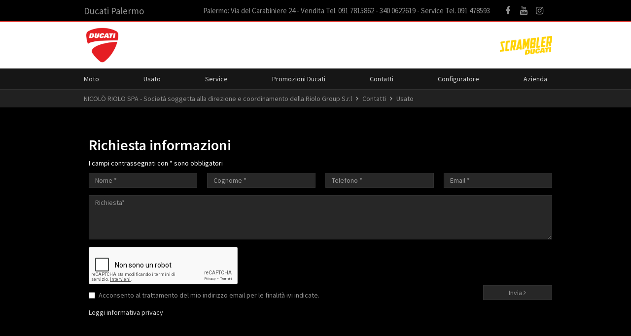

--- FILE ---
content_type: text/html; charset=UTF-8
request_url: https://www.ducatipalermo.it/contatti/usato
body_size: 10193
content:
<!DOCTYPE html>
<html lang="it">
  <head>
    <script>
      (function(i,s,o,g,r,a,m){i['GoogleAnalyticsObject']=r;i[r]=i[r]||function(){
      (i[r].q=i[r].q||[]).push(arguments)},i[r].l=1*new Date();a=s.createElement(o),
      m=s.getElementsByTagName(o)[0];a.async=1;a.src=g;m.parentNode.insertBefore(a,m)
      })(window,document,'script','//www.google-analytics.com/analytics.js','ga');
      ga('create', 'UA-97528754-1', 'auto'); 
      ga('send', 'pageview');
      ga('create', 'UA-79611213-1', 'auto' ,  {'name': 'dealerTracker'});
      ga('dealerTracker.send', 'pageview');
    </script>
    <script>
    function hub_form_contact_callback(url){
       ga('send', 'pageview', url);
       ga('send', 'event', 'Form contatto', 'submit');
       
       ga('dealerTracker.send', 'pageview', url);
       ga('dealerTracker.send', 'event', 'Form contatto', 'submit');
      }
    </script>
    <meta charset="utf-8" />
    <meta http-equiv="X-UA-Compatible" content="IE=edge" />
    <title>Usato &lt; Contatti &lt; NICOLÒ RIOLO SPA - Società soggetta alla direzione e coordinamento della Riolo Group S.r.l &lt; Dealer Ducati</title>


    <meta name="viewport" content="width=device-width, initial-scale=1" />
    <meta name="format-detection" content="telephone=no" />
    <link href="https://fonts.googleapis.com/css?family=Source+Sans+Pro:500,400,300,500italic,300italic,400italic,600,600italic,700,700italic" rel="stylesheet" type="text/css" />
    <script type="text/javascript" src="https://code.jquery.com/jquery-1.12.0.min.js"></script>
    <script type="text/javascript" src="/WebObjects/DucatiHub.woa/Contents/WebServerResources/fe/js/main.v2-min.js"></script>
    <script>var gmapsToLoad = [];</script>
    
    <script>
    var DHub = {};
    DHub.formSuccessMessage = 'Gentile utente,la ringraziamo per averci contattato, le risponderemo il prima possibile.';
    
    </script>
        <style type="text/css">
        body{
        	opacity:0;
        }
      </style>
    


  <link rel="preload" as="style" onload="this.rel='stylesheet'" href="/wsr-bundle/20231403112620/app/fe/css/main.css"></link>
  <noscript><link rel="stylesheet" type="text/css" media="all" href="/wsr-bundle/20231403112620/app/fe/css/main.css"></link></noscript>

<script type="text/javascript">
!function(t){"use strict";t.loadCSS||(t.loadCSS=function(){});var e=loadCSS.relpreload={};if(e.support=function(){var e;try{e=t.document.createElement("link").relList.supports("preload")}catch(t){e=!1}return function(){return e}}(),e.bindMediaToggle=function(t){function e(){t.addEventListener?t.removeEventListener("load",e):t.attachEvent&&t.detachEvent("onload",e),t.setAttribute("onload",null),t.media=a}var a=t.media||"all";t.addEventListener?t.addEventListener("load",e):t.attachEvent&&t.attachEvent("onload",e),setTimeout(function(){t.rel="stylesheet",t.media="only x"}),setTimeout(e,3e3)},e.poly=function(){if(!e.support())for(var a=t.document.getElementsByTagName("link"),n=0;n<a.length;n++){var o=a[n];"preload"!==o.rel||"style"!==o.getAttribute("as")||o.getAttribute("data-loadcss")||(o.setAttribute("data-loadcss",!0),e.bindMediaToggle(o))}},!e.support()){e.poly();var a=t.setInterval(e.poly,500);t.addEventListener?t.addEventListener("load",function(){e.poly(),t.clearInterval(a)}):t.attachEvent&&t.attachEvent("onload",function(){e.poly(),t.clearInterval(a)})}"undefined"!=typeof exports?exports.loadCSS=loadCSS:t.loadCSS=loadCSS}("undefined"!=typeof global?global:this);
</script>
    <link rel="shortcut icon" href="/favicon.png" />
  </head>
  <body id="ViewContatti">
    <!— Facebook Pixel Code —>


<script>


!function(f,b,e,v,n,t,s)


{if(f.fbq)return;n=f.fbq=function(){n.callMethod?


n.callMethod.apply(n,arguments):n.queue.push(arguments)};


if(!f._fbq)f._fbq=n;n.push=n;n.loaded=!0;n.version='2.0';


n.queue=[];t=b.createElement(e);t.async=!0;


t.src=v;s=b.getElementsByTagName(e)[0];


s.parentNode.insertBefore(t,s)}(window,document,'script',


'https://connect.facebook.net/en_US/fbevents.js');


fbq('init', '880145205526393');


fbq('track', 'PageView');


</script>


<noscript>


<img height="1" width="1"


src="https://www.facebook.com/tr?id=880145205526393&ev=PageView


&noscript=1"/>


</noscript>


<!— End Facebook Pixel Code —>
    
    
      <header>
  <section id="top-bar">
    <div class="container">
      <h1>
        <a href="/" title="Homepage">Ducati Palermo</a>
      </h1>
      <ul class="socials hidden-xs">
        
          <li>
            <a target="_blank" href="https://www.facebook.com/ducatipalermoriolo"><span class="fa fa-facebook"></span>
              <span class="service-name">Facebook</span></a>
          </li>
        
        
        
          <li>
            <a target="_blank" href="https://www.youtube.com/@grupporiolo6635"><span class="fa fa-youtube"></span>
              <span class="service-name">YouTube</span></a>
          </li>
        
        
        
        
        
          <li>
            <a target="_blank" href="https://www.instagram.com/ducatipalermoriolo"><span class="fa fa-instagram"></span>
              <span class="service-name">Instagram</span></a>
          </li>
        
      </ul>
      <h2> Palermo: Via del Carabiniere 24 - Vendita Tel. 091 7815862 - 340 0622619 - Service Tel. 091 478593</h2>
    </div>
  </section>
  <section id="brand-bar">
    <div class="container">
      <a href="/" title="Homepage" id="btn-logo-homepage"><span>Homepage</span></a>
      
        <a  class="btn-promo  " target="_blank" data-containerid="89134" href="https://scramblerducati.com/it" title="header-promo-locale"> &nbsp; </a>
      
      <a class="nav-toggle"><span class="fa fa-bars"></span></a>
    </div>
  </section>
  <nav id="nav-bar">
    <div class="container">
      
  <ul class="sf-menu">
    
      <li>
        <a  data-containerid="85670" href="https://www.ducati.com/it/it/home" title="Moto"> Moto </a>
        
      </li>
    
      <li>
        <a  data-containerid="85491" href="https://www.riolo.it/moto/usate" title="Usato"> Usato </a>
        
      </li>
    
      <li>
        <a  data-containerid="85505" href="/service" title="Service"> Service </a>
        
      </li>
    
      <li>
        <a  data-containerid="85697" href="/promozioni-ducati" title="Promozioni Ducati"> Promozioni Ducati </a>
        
      </li>
    
      <li class="with-children">
        <a  data-containerid="85536" href="/contatti/informazioni" title="Contatti"> Contatti </a>
        
          <ul>
            
              <li>
                <a  data-containerid="85537" href="/contatti/informazioni" title="Informazioni"> Informazioni </a>
              </li>
            
              <li>
                <a  data-containerid="85538" href="/contatti/richiesta-tagliando" title="Richiesta tagliando"> Richiesta tagliando </a>
              </li>
            
              <li>
                <a  data-containerid="85539" href="/contatti/officina" title="Officina"> Officina </a>
              </li>
            
              <li>
                <a  data-containerid="85540" href="/contatti/usato" title="Usato"> Usato </a>
              </li>
            
          </ul>
        
      </li>
    
      <li>
        <a  data-containerid="85541" href="http://www.ducati.it/special_configurator/index.do" title="Configuratore"> Configuratore </a>
        
      </li>
    
      <li class="with-children">
        <a  data-containerid="85671" href="/azienda/chi-siamo" title="Azienda"> Azienda </a>
        
          <ul>
            
              <li>
                <a  data-containerid="85672" href="/azienda/chi-siamo" title="Chi siamo"> Chi siamo </a>
              </li>
            
              <li>
                <a  data-containerid="85680" href="/azienda/le-nostre-sedi" title="Le nostre sedi / Orari"> Le nostre sedi / Orari </a>
              </li>
            
          </ul>
        
      </li>
    
  </ul>

      
        <a  class="btn-promo  " data-containerid="89134" href="https://scramblerducati.com/it" title="header-promo-locale"> <img alt="upperrightcornerlogo.png" src="/hub.dealerducati.com/repository/1/81209/ita-81210.png"> </a>
      
      <ul class="socials hidden visible-xs">
        
          <li>
            <a target="_blank" href="https://www.facebook.com/ducatipalermoriolo"><span class="fa fa-facebook"></span>
              <span class="service-name">Facebook</span></a>
          </li>
        
        
        
          <li>
            <a target="_blank" href="https://www.youtube.com/@grupporiolo6635"><span class="fa fa-youtube"></span>
              <span class="service-name">YouTube</span></a>
          </li>
        
        
        
          <li>
            <a target="_blank" href="https://www.instagram.com/ducatipalermoriolo"><span class="fa fa-instagram"></span>
              <span class="service-name">Instagram</span></a>
          </li>
        
      </ul>
    </div>
    <div class="curtain"></div>
  </nav>
  <nav id="moto-bar">
    <div class="container"><div class="row-sm">
  
    <div class="col-sm-2">
    
      <div class="moto-preview"><img alt="ico.jpg" src="/hub.dealerducati.com/repository/1/81105/81106/ita-81123.jpg"></div>
    
    <h3>Diavel</h3>
    <ul>
      
        <li>
          <a  data-containerid="88404" href="/moto/diavel/diavel-1260" title="Diavel 1260 - A partire da € 20.290 So Good to be Bad">Diavel 1260</a>
        </li>
      
        <li>
          <a  data-containerid="81107" href="/moto/diavel/diavel-1260-s" title="Diavel 1260 S - A partire da € 23.190 So Good to be Bad">Diavel 1260 S</a>
        </li>
      
    </ul>
    
  
    </div><div class="col-sm-2">
    
      <div class="moto-preview"><img alt="ico.jpg" src="/hub.dealerducati.com/repository/1/81105/87397/ita-87453.jpg"></div>
    
    <h3>XDiavel</h3>
    <ul>
      
        <li>
          <a  data-containerid="87454" href="/moto/xdiavel/xdiavel" title="XDiavel - A partire da € 20.990 Cruiser culture, Italian beauty">XDiavel</a>
        </li>
      
        <li>
          <a  data-containerid="87473" href="/moto/xdiavel/xdiavel-s" title="XDiavel S - A partire da € 23.990 Cruiser culture, Italian beauty">XDiavel S</a>
        </li>
      
    </ul>
    
  
    </div><div class="col-sm-2">
    
      <div class="moto-preview"><img alt="ico.jpg" src="/hub.dealerducati.com/repository/1/81105/81109/ita-81124.jpg"></div>
    
    <h3>Hypermotard</h3>
    <ul>
      
        <li>
          <a  data-containerid="88432" href="/moto/hypermotard/hypermotard-950" title="Hypermotard 950 - A partire da € 12.750 Game On!">Hypermotard 950</a>
        </li>
      
        <li>
          <a  data-containerid="88481" href="/moto/hypermotard/hypermotard-950-sp" title="Hypermotard 950 SP - A partire da € 16.790 Game On!">Hypermotard 950 SP</a>
        </li>
      
    </ul>
    
  
    </div><div class="col-sm-2">
    
      <div class="moto-preview"><img alt="ico.jpg" src="/hub.dealerducati.com/repository/1/81105/81115/ita-81125.jpg"></div>
    
    <h3>Monster</h3>
    <ul>
      
        <li>
          <a  data-containerid="84322" href="/moto/monster/new-monster-797" title="Monster 797 - A partire da € 7.990 Fresh vibes. Sporty soul.">Monster 797</a>
        </li>
      
        <li>
          <a  data-containerid="81446" href="/moto/monster/monster-821" title="Monster 821 - A partire da € 10.190 That&rsquo;s why #welovemonster">Monster 821</a>
        </li>
      
        <li>
          <a  data-containerid="88504" href="/moto/monster/monster-821-stealth" title="Monster 821 stealth - A partire da € 10.990 That&rsquo;s why #welovemonster">Monster 821 stealth</a>
        </li>
      
        <li>
          <a  data-containerid="81526" href="/Apps/WebObjects/DucatiHub.woa/wa/viewMoto?id=81526&lang=ita" title="Monster 1200 - A partire da € 14.390 I am a Monster">Monster 1200</a>
        </li>
      
        <li>
          <a  data-containerid="84234" href="/moto/monster/new-monster-1200s" title="Monster 1200 S - A partire da € 17.190 I am a Monster">Monster 1200 S</a>
        </li>
      
    </ul>
    
  
    </div><div class="col-sm-2">
    
      <div class="moto-preview"><img alt="icon.png" src="/hub.dealerducati.com/repository/1/81105/88923/ita-88924.png"></div>
    
    <h3>Streetfighter</h3>
    <ul>
      
        <li>
          <a  data-containerid="88925" href="/moto/streetfighter/streetfighter-v4" title="Streetfighter V4 - A partire da € 19.990 The Fight Formula">Streetfighter V4</a>
        </li>
      
        <li>
          <a  data-containerid="88946" href="/moto/streetfighter/streetfighter-v4-s" title="Streetfighter V4 S - A partire da € 22.990 The Fight Formula">Streetfighter V4 S</a>
        </li>
      
    </ul>
    
  
    </div><div class="col-sm-2">
    
      <div class="moto-preview"><img alt="top_icon.jpg" src="/hub.dealerducati.com/repository/1/81105/81676/ita-81677.jpg"></div>
    
    <h3>Multistrada</h3>
    <ul>
      
        <li>
          <a  data-containerid="84382" href="/moto/multistrada/new-multistrada-950" title="Multistrada 950 - A partire da € 14.490 Your Extraordinary Journey">Multistrada 950</a>
        </li>
      
        <li>
          <a  data-containerid="88572" href="/moto/multistrada/multistrada-950-s" title="Multistrada 950 S - A partire da € 16.690 Your Extraordinary Journey">Multistrada 950 S</a>
        </li>
      
        <li>
          <a  data-containerid="81678" href="/moto/multistrada/multistrada-1260" title="Multistrada 1260 - A partire da € 17.990 Espandi la tua comfort zone">Multistrada 1260</a>
        </li>
      
        <li>
          <a  data-containerid="87782" href="/moto/multistrada/multistrada-1260-s" title="Multistrada 1260 S - A partire da € 20.990 Espandi la tua comfort zone">Multistrada 1260 S</a>
        </li>
      
        <li>
          <a  data-containerid="89003" href="/moto/multistrada/multistrada-1260-s-grand-tour" title="Multistrada 1260 S Grand Tour - A partire da € 22.490 Destination: everywhere">Multistrada 1260 S Grand Tour</a>
        </li>
      
        <li>
          <a  data-containerid="87795" href="/moto/multistrada/multistrada-1260-dair" title="Multistrada 1260 S D|AIR - A partire da € 21.350 Espandi la tua comfort zone">Multistrada 1260 S D|AIR</a>
        </li>
      
        <li>
          <a  data-containerid="87808" href="/moto/multistrada/multistrada-1260-pikes-peak" title="Multistrada 1260 Pikes Peak - A partire da € 25.690">Multistrada 1260 Pikes Peak</a>
        </li>
      
        <li>
          <a  data-containerid="81762" href="/moto/multistrada/new-1200-enduro" title="Multistrada 1200 Enduro - A partire da € 21.990 Oltre i confini">Multistrada 1200 Enduro</a>
        </li>
      
    </ul>
    
  
    </div><div class="col-sm-2">
    
      <div class="moto-preview"><img alt="ico.png" src="/hub.dealerducati.com/repository/1/81105/81921/ita-81950.png"></div>
    
    <h3>Panigale</h3>
    <ul>
      
        <li>
          <a  data-containerid="89034" href="/moto/panigale/panigale-v2" title="Panigale V2 - A partire da € 17.990 The Red Essence">Panigale V2</a>
        </li>
      
        <li>
          <a  data-containerid="87594" href="/moto/panigale/panigale-v4" title="Panigale V4 - A partire da € 23.490 The Science of Speed">Panigale V4</a>
        </li>
      
        <li>
          <a  data-containerid="87626" href="/moto/panigale/panigale-v4-s" title="Panigale V4 S - A partire da € 28.790 The Science of Speed">Panigale V4 S</a>
        </li>
      
        <li>
          <a  data-containerid="88614" href="/moto/panigale/panigale-v4-r" title="Panigale V4 R - A partire da € 39.900 The Sound of Excellence">Panigale V4 R</a>
        </li>
      
        <li>
          <a  data-containerid="88600" href="/moto/panigale/25-anniversario-916" title="25° anniversario 916 - A partire da € 41.900 The Milestone">25° anniversario 916</a>
        </li>
      
        <li>
          <a  data-containerid="86743" href="/moto/panigale/1299-panigale-r-final-edition" title="1299 Panigale R Final Edition - A partire da € 39.900 Quando il finale racconta tutta la storia">1299 Panigale R Final Edition</a>
        </li>
      
    </ul>
    
  
    </div><div class="col-sm-2">
    
      <div class="moto-preview"><img alt="ita-81950.png" src="/hub.dealerducati.com/repository/1/81105/83722/ita-83771.png"></div>
    
    <h3>SuperSport</h3>
    <ul>
      
        <li>
          <a  data-containerid="83723" href="/moto/supersport/supersport" title="SuperSport - A partire da € 13.490 Sport, made light.">SuperSport</a>
        </li>
      
        <li>
          <a  data-containerid="83755" href="/moto/supersport/supersport-s" title="SuperSport S - A partire da € 15.190 Sport, made light.">SuperSport S</a>
        </li>
      
    </ul>
    </div>
  
</div></div>
    
      <div id="extras-bar">
        <div class="container"> <div class="hidden-xs"><div style="padding-top: 16px;"><a href="/scrambler/" target="_self"><img style="display: inline-block; margin-right: 70px; float: left;" src="/Apps/WebObjects/DucatiHub.woa/wa/viewMultimediaContent?id=82132&amp;lang=ita" alt=""> </a></div><div style="padding-top: 16px;"><a href="/scrambler/" target="_self"><span style="color: #000; display: inline-block; text-transform: uppercase; font-weight: 600;"><span style="margin-right: 40px;">Creativo, giovanile e spirito libero, il nuovo Scrambler Ducati è molto più di una moto,<br> è un universo di gioia, libertà ed espressione di sé.</span> </span></a></div></div><div class="hidden visible-xs"><div style="padding-top: 16px; text-align: center; padding-bottom: 16px;"><a href="/scrambler/" target="_self"><img style="margin-bottom: 15px;" src="/Apps/WebObjects/DucatiHub.woa/wa/viewMultimediaContent?id=82132&amp;lang=ita" alt=""><br><span style="color: #000; display: inline-block; text-transform: uppercase; font-weight: 600;"><span>Creativo, giovanile e spirito libero, il nuovo Scrambler Ducati è molto più di una moto, è un universo di gioia, libertà ed espressione di sé.</span> </span></a></div></div> </div>
      </div>
  </nav>
</header>
      <section id="page-body">
        
          <div class="breadcrumbs-wrapper">
            <div class="container">
              <ol class="breadcrumb">
                
                  <li>
                    <a  data-containerid="85475" href="/" title="NICOLÒ RIOLO SPA - Società soggetta alla direzione e coordinamento della Riolo Group S.r.l">NICOLÒ RIOLO SPA - Società soggetta alla direzione e coordinamento della Riolo Group S.r.l</a>
                  </li>
                
                  <li>
                    <a  data-containerid="85536" href="/contatti/informazioni" title="Contatti">Contatti</a>
                  </li>
                
                  <li>
                    <a  data-containerid="85540" href="/contatti/usato" title="Usato">Usato</a>
                  </li>
                
              </ol>
            </div>
          </div>
        
        
  <div class="container"><div id="contact-form">
  <div class="container">
    <form name="f_0_1_17_5_5_1_1" method="post" class="contact-form form-dark" action="/Apps/WebObjects/DucatiHub.woa/wa/contact">
       <input name="tipo" type="hidden" value="Usato"></input> 
      
      
        <h2 class="text-white semibold">Richiesta informazioni</h2>
        <p class="text-white">I campi contrassegnati con * sono obbligatori</p>
        <div class="form-group" style="margin-top:10px;">
          
          <div class="row">
            <div class="col-sm-3"><input name="nome" class="form-control" type="text" required="required" placeholder="Nome *" /></div>
            <div class="col-sm-3"><input name="cognome" class="form-control" type="text" required="required" placeholder="Cognome *" /></div>
            <div class="col-sm-3"><input name="telefono" class="form-control" type="text" required="required" placeholder="Telefono *" /></div>
            <div class="col-sm-3"><input name="email" class="form-control" type="email" required="required" placeholder="Email *" /></div>
          </div>
        </div>
        <div class="row margin-bottom">
          <div class="col-sm-12">
            <textarea name="richiesta" rows="4" required="required" class="form-control required">Richiesta*</textarea>
          </div>
        </div>
        <div><script src="https://www.google.com/recaptcha/api.js?hl=it">
</script>
<div class="g-recaptcha" data-sitekey="6LfTKiQUAAAAAKSKhyWr_mPrqVaxXCFPOxwGmgpo"></div></div>
        <div class="row">
          <div class="col-sm-8">
            <div class="form-group">
              <div class="checkbox">
                <label><input type="checkbox" value="true" name="privacy" required="required" /> Acconsento al trattamento del mio indirizzo email per le finalit&agrave; ivi indicate.</label>
              </div>
            </div>
            <div class="privacy"><p>INFORMATIVA SUL TRATTAMENTO DEI DATI PERSONALI</p>
<p>ai sensi del Regolamento (UE) 2016/679 (&ldquo;GDPR&rdquo;) articoli 13 e 14 e successive norme nazionali di adeguamento</p>
<p>&nbsp;</p>
<p>&nbsp;</p>
<p>Il presente documento (&ldquo;Informativa&rdquo;) intende fornirLe indicazioni in merito al trattamento delle informazioni, come di seguito specificate, che verranno da Lei fornite e che verranno trattate da Nicolo Riolo spa per le finalit&agrave; di seguito indicate. L&rsquo;Informativa, in particolare, &egrave; resa ai sensi del Regolamento UE n. 679/2016 (&ldquo;GDPR&rdquo;) e successive norme nazionali di adeguamento.</p>
<p>1.&nbsp;&nbsp;&nbsp;&nbsp;&nbsp;&nbsp;&nbsp; Identit&agrave; e dati di contatto del Titolare del Trattamento</p>
<p>Titolare del trattamento dei dati &egrave; la Nicolo Riolo spa che condivide la titolarit&agrave; del dato con la parte venditrice: R.Motors srl oppure Riolo Automobili srl oppure R.Star Spa, che potrete contattare al seguente indirizzo: privacy@riolo.it.</p>
<p>2.&nbsp;&nbsp;&nbsp;&nbsp;&nbsp;&nbsp;&nbsp; Categorie di dati personali trattati</p>
<p>Nei limiti delle finalit&agrave; e delle modalit&agrave; descritte nella presente Informativa, potranno essere trattate informazioni che possono essere considerate (i) come &ldquo;Dati personali semplici&rdquo;, nei quali rientrano le Sue generalit&agrave;, le Sue coordinate bancarie, i Suoi recapiti (quali, per esempio, numero di cellulare; indirizzo e-mail. Di seguito, congiuntamente, &ldquo;Dati Personali&rdquo;) e (ii) come &ldquo;Dati particolari&rdquo; in quanto caratterizzate, ai sensi della Normativa Applicabile, da una particolare natura; si riferiscono, infatti, alla salute fisica e, pi&ugrave; in generale, sono in grado di fornire informazioni sullo stato di salute dell&rsquo;utente (per es dati relativi alla legge 104).</p>
<p>Per comodit&agrave; di riferimento, all&rsquo;interno della presente Informativa, l&rsquo;espressione &ldquo;Dati Personali&rdquo; dovr&agrave; essere intesa come riferimento a tutti i Suoi dati personali, salvo diversamente specificati.</p>
<p>3.&nbsp;&nbsp;&nbsp;&nbsp;&nbsp;&nbsp;&nbsp; Modalit&agrave; di trattamento dei dati</p>
<p>Il trattamento dei Dati Personali avverr&agrave; mediante strumenti manuali, informatici o telematici, idonei a garantirne la sicurezza e la riservatezza e verr&agrave; eseguito da personale debitamente istruito al rispetto del GDPR.</p>
<p>Oltre ai casi in cui si renda necessario contattarLa per esigenze connesse alla gestione della Sua posizione, ove Lei acconsenta al trattamento dei Suoi dati, per le finalit&agrave; di cui ai punti 4 e 4.1, Lei potr&agrave; essere contattato via e-mail, sms, o attraverso ogni strumento elettronico equivalente oppure a mezzo posta cartacea o chiamata tramite operatore a tutti i recapiti forniti.</p>
<p>Ove Lei esprima il Suo consenso in relazione alle finalit&agrave; di cui ai punti 4 e 4.1., i Suoi Dati personali saranno resi visibili e conservati in un archivio informatico di gestione dei rapporti con la clientela, cosiddetto Customer Relationship Management (CRM), di propriet&agrave; della scrivente, nonch&egrave; eventualmente conservati in uno o pi&ugrave; appositi archivi o database di societ&agrave; collegate alla scrivente (R.Motors srl &ndash; R Star spa- Riolo Automobili Srl) che, pertanto, potranno accedere al CRM.</p>
<p>&nbsp;</p>
<p>4.&nbsp;&nbsp;&nbsp;&nbsp;&nbsp;&nbsp;&nbsp; Finalit&agrave; e base giuridica del trattamento</p>
<p>I Dati Personali raccolti verranno trattati per le finalit&agrave; e in forza delle basi giuridiche di seguito riportate:</p>
<p>Finalit&agrave; Base giuridica del trattamento</p>
<p>&nbsp;</p>
<p>punto 4, lett. a): per la gestione del Suo rapporto contrattuale ovvero per dare esecuzione a misure precontrattuali (quali, per esempio, la richiesta di informazioni o quella di preventivo). In questo caso, Lei &egrave; libero di conferire i Suoi Dati Personali anche particolari; tuttavia il mancato conferimento non Le permetter&agrave; di instaurare il predetto rapporto e soddisfare la Sua richiesta il trattamento e necessario in relazione all&rsquo;esecuzione di un contratto di cui Lei e parte</p>
<p>punto 4, lett. b) previo Suo specifico consenso, per il compimento (e successivo utilizzo) di sondaggi e/o ricerche di mercato effettuate nell&rsquo;interesse del titolare a contattarLa, ai recapiti forniti, al fine di verificare la qualit&agrave; del servizio reso nei Suoi confronti ed il Suo grado di soddisfazione</p>
<p>punto 4, lett. c): previo Suo specifico consenso, per inviarLe (i) reminders e comunicazioni promozionali relative a Nicol&ograve; Riolo spa; e (ii) comunicazioni relative ad eventi organizzati dalla scrivente o dai suoi partners commerciali (&ldquo;finalit&agrave; di marketing&rdquo;) i</p>
<p>punto 4, lett. d): previo Suo specifico consenso, i Suoi Dati Personali potranno essere comunicati alle societ&agrave; collegate Nicol&ograve; Riolo spa &ndash; R Star spa- R Motors Srl che, in qualit&agrave; di autonomi Titolari, potranno trattare le informazioni che La riguardano per finalit&agrave; di marketing e profilazione.</p>
<p>&nbsp;</p>
<p>4.1.&nbsp;&nbsp; Finalit&agrave; del trattamento: la profilazione (e la relativa base giuridica)</p>
<p>L'articolo 4 del GDPR definisce la profilazione come "qualsiasi forma di trattamento automatizzato di dati personali consistente nell'utilizzo di tali dati personali per valutare determinati aspetti personali relativi a una persona fisica, in particolare per analizzare o prevedere aspetti riguardanti il rendimento professionale, la situazione economica, la salute, le preferenze personali, gli interessi, l'affidabilit&agrave;, il comportamento, l'ubicazione o gli spostamenti di detta persona fisica". Pertanto, deve essere considerata come l'insieme delle attivit&agrave; di raccolta ed elaborazione dei dati inerenti agli utenti di un servizio, al fine di suddividerli in gruppi a seconda del loro comportamento. Nell&rsquo;ambito delle attivit&agrave; del titolare, ove Lei esprima il Suo specifico consenso (lett. e &ndash; &ldquo;Profilazione&rdquo;), i Suoi Dati Personali potranno essere trattati dalla scrivente per tracciare una &ldquo;storia&rdquo; del suo rapporto commerciale con la scrivente; considerando ogni diverso contatto (partecipazione ad eventi, richiesta preventivi, ecc. siano essi offline che online); determinando quali modalit&agrave; d&rsquo;interazione &ldquo;cliente&rdquo; Lei ha utilizzato e quali potrebbero essere i Suoi obiettivi in base a degli indicatori di performance stabiliti: tale trattamento &egrave; volto ad elaborare un Suo profilo per personalizzare la ns. offerta di prodotti e servizi di vendita ed assistenza e di specifici servizi da Lei richiesti. Il trattamento, cosi come descritto, garantisce pertanto la sicurezza e riservatezza delle Sue informazioni.</p>
<p>La cancellazione di uno qualunque dei dati da Lei forniti comporter&agrave; l&rsquo;aggiornamento, rettifica e/o cancellazione dei suoi dati in ns possesso e ad opera delle aziende collegate R.Motors srl &ndash; R.Star spa- Riolo Automobili Srl.</p>
<p>5.&nbsp;&nbsp;&nbsp;&nbsp;&nbsp;&nbsp;&nbsp; Ambito di comunicazione dei Dati Personali - Diffusione</p>
<p>I Suoi Dati personali, potranno essere trasferiti a:</p>
<p>&middot;&nbsp;&nbsp;&nbsp;&nbsp;&nbsp;&nbsp;&nbsp;&nbsp; a R.Motors srl&ndash; R Star spa- Riolo Automobili Srl</p>
<p>&middot;&nbsp;&nbsp;&nbsp;&nbsp;&nbsp;&nbsp;&nbsp;&nbsp; a societ&agrave; terze che erogano servizi relativi all&rsquo;attivit&agrave; della Nicol&ograve; Riolo spa e che sono stati appositamente nominati quali Responsabili del Trattamento: agenzie di disbrigo pratiche, consulenti esterni per la consulenza fiscale e contabile, agenzie di comunicazione e organizzazioni di eventi, ecc&hellip;&nbsp; Potrete richiedere la lista completa dei Responsabili, scrivendo una mail a privacy@riolo.it.</p>
<p>&middot;&nbsp;&nbsp;&nbsp;&nbsp;&nbsp;&nbsp;&nbsp;&nbsp; Le informazioni potranno, inoltre, essere comunicate ogni qualvolta la comunicazione possa essere necessaria per adempiere a richieste dell'Autorit&agrave; Giudiziaria o di Pubblica Sicurezza. I dati raccolti non verranno in nessun caso diffusi.</p>
<p>&nbsp;</p>
<p>6.&nbsp;&nbsp;&nbsp;&nbsp;&nbsp;&nbsp;&nbsp; Periodo di conservazione dei dati (criteri di determinazione)</p>
<p>Di seguito le indicazioni dei tempi di conservazione (ovvero dei criteri di determinazione) dei Dati personali:</p>
<p>punto 4, lett. a) (gestione contratto) Per tutta la durata del rapporto e successivamente per 10 anni (prescrizione ordinaria). Inoltre, le informazioni di contatto e le informazioni identificative del veicolo potranno essere conservate per (i) 40 anni dalla data di produzione del veicolo per le informazioni legate alla anagrafica del telaio ed alle campagne di richiamo; (ii) 20 anni dalla data di produzione del veicolo per i reclami relativi alle garanzie; (iii) 10 anni dalla data di consegna del veicolo o 5 anni dall&rsquo;ultimo contratto attivato (ovvero 5 anni dall&rsquo;ultimo reclamo) per i contratti di estensione della copertura di garanzia. In ogni caso il periodo di conservazione dei suoi dati sar&agrave; esclusivamente rappresentato dal tempo necessario a perseguire le finalit&agrave; sopra esplicate e sar&agrave; pari alla durata del rapporto di servizio tra Lei e il Titolare del trattamento, salva la necessit&agrave; di adempimenti contrattuali, amministrativi, fiscali, contabili o di legge successivi alla cessazione del rapporto.</p>
<p>punto 4, lett. b -c -d) I Suoi dati personali trattati per le finalit&agrave; al num 4 b-c-d saranno conservati, fin quando Lei non chieda di revocare il consenso al trattamento dei dati, in particolate i dati relativi alla sua profilazione non saranno conservati per un periodo superiore a 24 mesi dal momento in cui lei ha prestato il suo consenso.</p>
<p>&nbsp;</p>
<p>7.&nbsp;&nbsp;&nbsp;&nbsp;&nbsp;&nbsp;&nbsp; Diritti che Le sono riconosciuti</p>
<p>La informiamo che potr&agrave; esercitare i diritti riconosciuti dal GDPR tra cui, a mero titolo esemplificativo, il diritto (i) di accedere ai propri Dati Personali (e conoscerne l&rsquo;origine, le finalit&agrave; e gli scopi del trattamento, i dati dei soggetti a cui essi sono comunicati, il periodo di conservazione dei dati o i criteri utili per determinarlo), (ii) di chiederne la rettifica, (iii) la cancellazione (&ldquo;oblio&rdquo;), se non pi&ugrave; necessari; incompleti, erronei o raccolti in violazione della legge, (iv) di chiedere che il trattamento sia limitato ad una parte delle informazioni che La riguardano; (v) nella misura in cui sia tecnicamente possibile, di ricevere in un formato strutturato o di trasmettere a Lei o a terzi da Lei indicati le informazioni che la riguardano (c.d. &ldquo;portabilit&agrave;&rdquo; delle informazioni che La riguardano e di quelle che sono state da Lei volontariamente fornite); (vi) nonch&egrave; di revocare il proprio consenso in qualsiasi momento, nel caso in cui questo costituisca la base del trattamento. La revoca del consenso comunque non pregiudica la liceit&agrave; del trattamento basata sul consenso svolto prima della revoca stessa.</p>
<p>Lei ha, inoltre, il diritto di opporsi al trattamento dei Suoi Dati Personali, compresa la profilazione. I predetti diritti potranno essere esercitati mediante richiesta scritta rivolta senza formalit&agrave; al Titolare del trattamento.</p>
<p>Il Titolare dovr&agrave; procedere in tal senso senza ritardo e, comunque, al pi&ugrave; tardi entro un mese dal ricevimento della richiesta. Il termine pu&ograve; essere prorogato di due mesi, se necessario, tenuto conto della complessit&agrave; e del numero delle richieste ricevute dal Titolare. In tali casi il Titolare entro un mese dal ricevimento della Sua richiesta, La informer&agrave; e La metter&agrave; al corrente dei motivi della proroga.</p>
<p>La scrivente Le ricorda che, laddove il riscontro alle Sue richieste non sia stato a Suo avviso soddisfacente, potr&agrave; rivolgersi e proporre reclamo all&rsquo;Autorit&agrave; Garante per la Protezione dei Dati Personali (http://www.garanteprivacy.it/) nei modi previsti dal GDPR.</p>
<p>Letta l&rsquo;informativa che precede,</p></div>
          </div>
          <div class="col-sm-2">&nbsp;</div>
          <div class="col-sm-2">
            <button class="btn btn-dark btn-block" type="submit">Invia 
              <span class="fa fa-angle-right"></span>
            </button>
          </div>
        </div>
      
      
    <input type="hidden" name="sitekey" value="00003.dealerducati.com" />
</form>
  </div>
</div></div>

      </section>
      <footer>
  <div class="container">
    <p>
      
        <a  data-containerid="85690" href="/Apps/WebObjects/DucatiHub.woa/wa/viewContent?id=85690&lang=ita" title="Termini di utilizzo">Termini di utilizzo</a>
      
      | 
      
        <a  data-containerid="85691" href="/Apps/WebObjects/DucatiHub.woa/wa/viewContent?id=85691&lang=ita" title="Privacy">Privacy</a>
      
      <br />
      <p>Nicolo' Riolo S.p.A.<br />Sede legale: Viale Regione Siciliana, 1514 N.O. - 90135 Palermo<br />P.IVA/ C.F. IT00117220822<br />Registro Imprese di Palermo n. 00117220822 <br />Rea PA - 46335 <br />Cap. Sociale 1.000.000,00 i.v. <br />Societ&agrave; con socio unico.<br />Societ&agrave; soggetta alla direzione e coordinamento della Riolo Group S.r.l.</p>
    </p>
  </div>
</footer>
      <div id="share-overlay">
        <div class="share-overlay-wrapper">
          <div>
            <a class="share-overlay-toggle"><span>x</span></a>
            <h5>CONDIVIDI</h5>
            <p>Usato</p>
            <ul>
              
                <li>
                  <a class="share-link" href="https://www.facebook.com/sharer/sharer.php?u=http%3A%2F%2Fwww.ducatipalermo.it%2FApps%2FWebObjects%2FDucatiHub.woa%2F1%2Fwa%2Frewrite%3Fname%3D00003.dealerducati.com%2Fcontatti%2Fusato&title=Usato">
                    <span class="fa fa-facebook"></span>
                  </a>
                </li>
              
              
                <li>
                  <a class="share-link" href="https://twitter.com/intent/tweet?text=Usato&url=http%3A%2F%2Fwww.ducatipalermo.it%2FApps%2FWebObjects%2FDucatiHub.woa%2F1%2Fwa%2Frewrite%3Fname%3D00003.dealerducati.com%2Fcontatti%2Fusato">
                    <span class="fa fa-twitter"></span>
                  </a>
                </li>
              
              
                <li>
                  <a class="share-link" href="https://plus.google.com/share?url=http%3A%2F%2Fwww.ducatipalermo.it%2FApps%2FWebObjects%2FDucatiHub.woa%2F1%2Fwa%2Frewrite%3Fname%3D00003.dealerducati.com%2Fcontatti%2Fusato">
                    <span class="fa fa-google-plus"></span>
                  </a>
                </li>
              
              
              <li>
                <a class="share-link" href="/Apps/WebObjects/DucatiHub.woa/wa/share?url=http%3A%2F%2Fwww.ducatipalermo.it%2FApps%2FWebObjects%2FDucatiHub.woa%2F1%2Fwa%2Frewrite%3Fname%3D00003.dealerducati.com%2Fcontatti%2Fusato&id=85540&lang=ita">
                  <span class="fa fa-envelope"></span>
                </a>
              </li>
            </ul>
          </div>
        </div>
      </div>
      <div class="modal fade" tabindex="-1" role="dialog" id="main-modal">
        <div class="modal-dialog">
          <div class="modal-content">
            <div class="modal-body">
              <button type="button" class="close" data-dismiss="modal" aria-label="Close">
                <span aria-hidden="true">&times;</span>
              </button>
              <div class="modal-body-content"></div>
            </div>
            <div class="modal-footer">
              <button type="button" class="btn btn-default" data-dismiss="modal">Chiudi</button>
            </div>
          </div>
          
        </div>
        
      </div>
      
    
    
    
  </body>
</html>

--- FILE ---
content_type: text/html; charset=utf-8
request_url: https://www.google.com/recaptcha/api2/anchor?ar=1&k=6LfTKiQUAAAAAKSKhyWr_mPrqVaxXCFPOxwGmgpo&co=aHR0cHM6Ly93d3cuZHVjYXRpcGFsZXJtby5pdDo0NDM.&hl=it&v=PoyoqOPhxBO7pBk68S4YbpHZ&size=normal&anchor-ms=20000&execute-ms=30000&cb=s2tja8mgnu1y
body_size: 49398
content:
<!DOCTYPE HTML><html dir="ltr" lang="it"><head><meta http-equiv="Content-Type" content="text/html; charset=UTF-8">
<meta http-equiv="X-UA-Compatible" content="IE=edge">
<title>reCAPTCHA</title>
<style type="text/css">
/* cyrillic-ext */
@font-face {
  font-family: 'Roboto';
  font-style: normal;
  font-weight: 400;
  font-stretch: 100%;
  src: url(//fonts.gstatic.com/s/roboto/v48/KFO7CnqEu92Fr1ME7kSn66aGLdTylUAMa3GUBHMdazTgWw.woff2) format('woff2');
  unicode-range: U+0460-052F, U+1C80-1C8A, U+20B4, U+2DE0-2DFF, U+A640-A69F, U+FE2E-FE2F;
}
/* cyrillic */
@font-face {
  font-family: 'Roboto';
  font-style: normal;
  font-weight: 400;
  font-stretch: 100%;
  src: url(//fonts.gstatic.com/s/roboto/v48/KFO7CnqEu92Fr1ME7kSn66aGLdTylUAMa3iUBHMdazTgWw.woff2) format('woff2');
  unicode-range: U+0301, U+0400-045F, U+0490-0491, U+04B0-04B1, U+2116;
}
/* greek-ext */
@font-face {
  font-family: 'Roboto';
  font-style: normal;
  font-weight: 400;
  font-stretch: 100%;
  src: url(//fonts.gstatic.com/s/roboto/v48/KFO7CnqEu92Fr1ME7kSn66aGLdTylUAMa3CUBHMdazTgWw.woff2) format('woff2');
  unicode-range: U+1F00-1FFF;
}
/* greek */
@font-face {
  font-family: 'Roboto';
  font-style: normal;
  font-weight: 400;
  font-stretch: 100%;
  src: url(//fonts.gstatic.com/s/roboto/v48/KFO7CnqEu92Fr1ME7kSn66aGLdTylUAMa3-UBHMdazTgWw.woff2) format('woff2');
  unicode-range: U+0370-0377, U+037A-037F, U+0384-038A, U+038C, U+038E-03A1, U+03A3-03FF;
}
/* math */
@font-face {
  font-family: 'Roboto';
  font-style: normal;
  font-weight: 400;
  font-stretch: 100%;
  src: url(//fonts.gstatic.com/s/roboto/v48/KFO7CnqEu92Fr1ME7kSn66aGLdTylUAMawCUBHMdazTgWw.woff2) format('woff2');
  unicode-range: U+0302-0303, U+0305, U+0307-0308, U+0310, U+0312, U+0315, U+031A, U+0326-0327, U+032C, U+032F-0330, U+0332-0333, U+0338, U+033A, U+0346, U+034D, U+0391-03A1, U+03A3-03A9, U+03B1-03C9, U+03D1, U+03D5-03D6, U+03F0-03F1, U+03F4-03F5, U+2016-2017, U+2034-2038, U+203C, U+2040, U+2043, U+2047, U+2050, U+2057, U+205F, U+2070-2071, U+2074-208E, U+2090-209C, U+20D0-20DC, U+20E1, U+20E5-20EF, U+2100-2112, U+2114-2115, U+2117-2121, U+2123-214F, U+2190, U+2192, U+2194-21AE, U+21B0-21E5, U+21F1-21F2, U+21F4-2211, U+2213-2214, U+2216-22FF, U+2308-230B, U+2310, U+2319, U+231C-2321, U+2336-237A, U+237C, U+2395, U+239B-23B7, U+23D0, U+23DC-23E1, U+2474-2475, U+25AF, U+25B3, U+25B7, U+25BD, U+25C1, U+25CA, U+25CC, U+25FB, U+266D-266F, U+27C0-27FF, U+2900-2AFF, U+2B0E-2B11, U+2B30-2B4C, U+2BFE, U+3030, U+FF5B, U+FF5D, U+1D400-1D7FF, U+1EE00-1EEFF;
}
/* symbols */
@font-face {
  font-family: 'Roboto';
  font-style: normal;
  font-weight: 400;
  font-stretch: 100%;
  src: url(//fonts.gstatic.com/s/roboto/v48/KFO7CnqEu92Fr1ME7kSn66aGLdTylUAMaxKUBHMdazTgWw.woff2) format('woff2');
  unicode-range: U+0001-000C, U+000E-001F, U+007F-009F, U+20DD-20E0, U+20E2-20E4, U+2150-218F, U+2190, U+2192, U+2194-2199, U+21AF, U+21E6-21F0, U+21F3, U+2218-2219, U+2299, U+22C4-22C6, U+2300-243F, U+2440-244A, U+2460-24FF, U+25A0-27BF, U+2800-28FF, U+2921-2922, U+2981, U+29BF, U+29EB, U+2B00-2BFF, U+4DC0-4DFF, U+FFF9-FFFB, U+10140-1018E, U+10190-1019C, U+101A0, U+101D0-101FD, U+102E0-102FB, U+10E60-10E7E, U+1D2C0-1D2D3, U+1D2E0-1D37F, U+1F000-1F0FF, U+1F100-1F1AD, U+1F1E6-1F1FF, U+1F30D-1F30F, U+1F315, U+1F31C, U+1F31E, U+1F320-1F32C, U+1F336, U+1F378, U+1F37D, U+1F382, U+1F393-1F39F, U+1F3A7-1F3A8, U+1F3AC-1F3AF, U+1F3C2, U+1F3C4-1F3C6, U+1F3CA-1F3CE, U+1F3D4-1F3E0, U+1F3ED, U+1F3F1-1F3F3, U+1F3F5-1F3F7, U+1F408, U+1F415, U+1F41F, U+1F426, U+1F43F, U+1F441-1F442, U+1F444, U+1F446-1F449, U+1F44C-1F44E, U+1F453, U+1F46A, U+1F47D, U+1F4A3, U+1F4B0, U+1F4B3, U+1F4B9, U+1F4BB, U+1F4BF, U+1F4C8-1F4CB, U+1F4D6, U+1F4DA, U+1F4DF, U+1F4E3-1F4E6, U+1F4EA-1F4ED, U+1F4F7, U+1F4F9-1F4FB, U+1F4FD-1F4FE, U+1F503, U+1F507-1F50B, U+1F50D, U+1F512-1F513, U+1F53E-1F54A, U+1F54F-1F5FA, U+1F610, U+1F650-1F67F, U+1F687, U+1F68D, U+1F691, U+1F694, U+1F698, U+1F6AD, U+1F6B2, U+1F6B9-1F6BA, U+1F6BC, U+1F6C6-1F6CF, U+1F6D3-1F6D7, U+1F6E0-1F6EA, U+1F6F0-1F6F3, U+1F6F7-1F6FC, U+1F700-1F7FF, U+1F800-1F80B, U+1F810-1F847, U+1F850-1F859, U+1F860-1F887, U+1F890-1F8AD, U+1F8B0-1F8BB, U+1F8C0-1F8C1, U+1F900-1F90B, U+1F93B, U+1F946, U+1F984, U+1F996, U+1F9E9, U+1FA00-1FA6F, U+1FA70-1FA7C, U+1FA80-1FA89, U+1FA8F-1FAC6, U+1FACE-1FADC, U+1FADF-1FAE9, U+1FAF0-1FAF8, U+1FB00-1FBFF;
}
/* vietnamese */
@font-face {
  font-family: 'Roboto';
  font-style: normal;
  font-weight: 400;
  font-stretch: 100%;
  src: url(//fonts.gstatic.com/s/roboto/v48/KFO7CnqEu92Fr1ME7kSn66aGLdTylUAMa3OUBHMdazTgWw.woff2) format('woff2');
  unicode-range: U+0102-0103, U+0110-0111, U+0128-0129, U+0168-0169, U+01A0-01A1, U+01AF-01B0, U+0300-0301, U+0303-0304, U+0308-0309, U+0323, U+0329, U+1EA0-1EF9, U+20AB;
}
/* latin-ext */
@font-face {
  font-family: 'Roboto';
  font-style: normal;
  font-weight: 400;
  font-stretch: 100%;
  src: url(//fonts.gstatic.com/s/roboto/v48/KFO7CnqEu92Fr1ME7kSn66aGLdTylUAMa3KUBHMdazTgWw.woff2) format('woff2');
  unicode-range: U+0100-02BA, U+02BD-02C5, U+02C7-02CC, U+02CE-02D7, U+02DD-02FF, U+0304, U+0308, U+0329, U+1D00-1DBF, U+1E00-1E9F, U+1EF2-1EFF, U+2020, U+20A0-20AB, U+20AD-20C0, U+2113, U+2C60-2C7F, U+A720-A7FF;
}
/* latin */
@font-face {
  font-family: 'Roboto';
  font-style: normal;
  font-weight: 400;
  font-stretch: 100%;
  src: url(//fonts.gstatic.com/s/roboto/v48/KFO7CnqEu92Fr1ME7kSn66aGLdTylUAMa3yUBHMdazQ.woff2) format('woff2');
  unicode-range: U+0000-00FF, U+0131, U+0152-0153, U+02BB-02BC, U+02C6, U+02DA, U+02DC, U+0304, U+0308, U+0329, U+2000-206F, U+20AC, U+2122, U+2191, U+2193, U+2212, U+2215, U+FEFF, U+FFFD;
}
/* cyrillic-ext */
@font-face {
  font-family: 'Roboto';
  font-style: normal;
  font-weight: 500;
  font-stretch: 100%;
  src: url(//fonts.gstatic.com/s/roboto/v48/KFO7CnqEu92Fr1ME7kSn66aGLdTylUAMa3GUBHMdazTgWw.woff2) format('woff2');
  unicode-range: U+0460-052F, U+1C80-1C8A, U+20B4, U+2DE0-2DFF, U+A640-A69F, U+FE2E-FE2F;
}
/* cyrillic */
@font-face {
  font-family: 'Roboto';
  font-style: normal;
  font-weight: 500;
  font-stretch: 100%;
  src: url(//fonts.gstatic.com/s/roboto/v48/KFO7CnqEu92Fr1ME7kSn66aGLdTylUAMa3iUBHMdazTgWw.woff2) format('woff2');
  unicode-range: U+0301, U+0400-045F, U+0490-0491, U+04B0-04B1, U+2116;
}
/* greek-ext */
@font-face {
  font-family: 'Roboto';
  font-style: normal;
  font-weight: 500;
  font-stretch: 100%;
  src: url(//fonts.gstatic.com/s/roboto/v48/KFO7CnqEu92Fr1ME7kSn66aGLdTylUAMa3CUBHMdazTgWw.woff2) format('woff2');
  unicode-range: U+1F00-1FFF;
}
/* greek */
@font-face {
  font-family: 'Roboto';
  font-style: normal;
  font-weight: 500;
  font-stretch: 100%;
  src: url(//fonts.gstatic.com/s/roboto/v48/KFO7CnqEu92Fr1ME7kSn66aGLdTylUAMa3-UBHMdazTgWw.woff2) format('woff2');
  unicode-range: U+0370-0377, U+037A-037F, U+0384-038A, U+038C, U+038E-03A1, U+03A3-03FF;
}
/* math */
@font-face {
  font-family: 'Roboto';
  font-style: normal;
  font-weight: 500;
  font-stretch: 100%;
  src: url(//fonts.gstatic.com/s/roboto/v48/KFO7CnqEu92Fr1ME7kSn66aGLdTylUAMawCUBHMdazTgWw.woff2) format('woff2');
  unicode-range: U+0302-0303, U+0305, U+0307-0308, U+0310, U+0312, U+0315, U+031A, U+0326-0327, U+032C, U+032F-0330, U+0332-0333, U+0338, U+033A, U+0346, U+034D, U+0391-03A1, U+03A3-03A9, U+03B1-03C9, U+03D1, U+03D5-03D6, U+03F0-03F1, U+03F4-03F5, U+2016-2017, U+2034-2038, U+203C, U+2040, U+2043, U+2047, U+2050, U+2057, U+205F, U+2070-2071, U+2074-208E, U+2090-209C, U+20D0-20DC, U+20E1, U+20E5-20EF, U+2100-2112, U+2114-2115, U+2117-2121, U+2123-214F, U+2190, U+2192, U+2194-21AE, U+21B0-21E5, U+21F1-21F2, U+21F4-2211, U+2213-2214, U+2216-22FF, U+2308-230B, U+2310, U+2319, U+231C-2321, U+2336-237A, U+237C, U+2395, U+239B-23B7, U+23D0, U+23DC-23E1, U+2474-2475, U+25AF, U+25B3, U+25B7, U+25BD, U+25C1, U+25CA, U+25CC, U+25FB, U+266D-266F, U+27C0-27FF, U+2900-2AFF, U+2B0E-2B11, U+2B30-2B4C, U+2BFE, U+3030, U+FF5B, U+FF5D, U+1D400-1D7FF, U+1EE00-1EEFF;
}
/* symbols */
@font-face {
  font-family: 'Roboto';
  font-style: normal;
  font-weight: 500;
  font-stretch: 100%;
  src: url(//fonts.gstatic.com/s/roboto/v48/KFO7CnqEu92Fr1ME7kSn66aGLdTylUAMaxKUBHMdazTgWw.woff2) format('woff2');
  unicode-range: U+0001-000C, U+000E-001F, U+007F-009F, U+20DD-20E0, U+20E2-20E4, U+2150-218F, U+2190, U+2192, U+2194-2199, U+21AF, U+21E6-21F0, U+21F3, U+2218-2219, U+2299, U+22C4-22C6, U+2300-243F, U+2440-244A, U+2460-24FF, U+25A0-27BF, U+2800-28FF, U+2921-2922, U+2981, U+29BF, U+29EB, U+2B00-2BFF, U+4DC0-4DFF, U+FFF9-FFFB, U+10140-1018E, U+10190-1019C, U+101A0, U+101D0-101FD, U+102E0-102FB, U+10E60-10E7E, U+1D2C0-1D2D3, U+1D2E0-1D37F, U+1F000-1F0FF, U+1F100-1F1AD, U+1F1E6-1F1FF, U+1F30D-1F30F, U+1F315, U+1F31C, U+1F31E, U+1F320-1F32C, U+1F336, U+1F378, U+1F37D, U+1F382, U+1F393-1F39F, U+1F3A7-1F3A8, U+1F3AC-1F3AF, U+1F3C2, U+1F3C4-1F3C6, U+1F3CA-1F3CE, U+1F3D4-1F3E0, U+1F3ED, U+1F3F1-1F3F3, U+1F3F5-1F3F7, U+1F408, U+1F415, U+1F41F, U+1F426, U+1F43F, U+1F441-1F442, U+1F444, U+1F446-1F449, U+1F44C-1F44E, U+1F453, U+1F46A, U+1F47D, U+1F4A3, U+1F4B0, U+1F4B3, U+1F4B9, U+1F4BB, U+1F4BF, U+1F4C8-1F4CB, U+1F4D6, U+1F4DA, U+1F4DF, U+1F4E3-1F4E6, U+1F4EA-1F4ED, U+1F4F7, U+1F4F9-1F4FB, U+1F4FD-1F4FE, U+1F503, U+1F507-1F50B, U+1F50D, U+1F512-1F513, U+1F53E-1F54A, U+1F54F-1F5FA, U+1F610, U+1F650-1F67F, U+1F687, U+1F68D, U+1F691, U+1F694, U+1F698, U+1F6AD, U+1F6B2, U+1F6B9-1F6BA, U+1F6BC, U+1F6C6-1F6CF, U+1F6D3-1F6D7, U+1F6E0-1F6EA, U+1F6F0-1F6F3, U+1F6F7-1F6FC, U+1F700-1F7FF, U+1F800-1F80B, U+1F810-1F847, U+1F850-1F859, U+1F860-1F887, U+1F890-1F8AD, U+1F8B0-1F8BB, U+1F8C0-1F8C1, U+1F900-1F90B, U+1F93B, U+1F946, U+1F984, U+1F996, U+1F9E9, U+1FA00-1FA6F, U+1FA70-1FA7C, U+1FA80-1FA89, U+1FA8F-1FAC6, U+1FACE-1FADC, U+1FADF-1FAE9, U+1FAF0-1FAF8, U+1FB00-1FBFF;
}
/* vietnamese */
@font-face {
  font-family: 'Roboto';
  font-style: normal;
  font-weight: 500;
  font-stretch: 100%;
  src: url(//fonts.gstatic.com/s/roboto/v48/KFO7CnqEu92Fr1ME7kSn66aGLdTylUAMa3OUBHMdazTgWw.woff2) format('woff2');
  unicode-range: U+0102-0103, U+0110-0111, U+0128-0129, U+0168-0169, U+01A0-01A1, U+01AF-01B0, U+0300-0301, U+0303-0304, U+0308-0309, U+0323, U+0329, U+1EA0-1EF9, U+20AB;
}
/* latin-ext */
@font-face {
  font-family: 'Roboto';
  font-style: normal;
  font-weight: 500;
  font-stretch: 100%;
  src: url(//fonts.gstatic.com/s/roboto/v48/KFO7CnqEu92Fr1ME7kSn66aGLdTylUAMa3KUBHMdazTgWw.woff2) format('woff2');
  unicode-range: U+0100-02BA, U+02BD-02C5, U+02C7-02CC, U+02CE-02D7, U+02DD-02FF, U+0304, U+0308, U+0329, U+1D00-1DBF, U+1E00-1E9F, U+1EF2-1EFF, U+2020, U+20A0-20AB, U+20AD-20C0, U+2113, U+2C60-2C7F, U+A720-A7FF;
}
/* latin */
@font-face {
  font-family: 'Roboto';
  font-style: normal;
  font-weight: 500;
  font-stretch: 100%;
  src: url(//fonts.gstatic.com/s/roboto/v48/KFO7CnqEu92Fr1ME7kSn66aGLdTylUAMa3yUBHMdazQ.woff2) format('woff2');
  unicode-range: U+0000-00FF, U+0131, U+0152-0153, U+02BB-02BC, U+02C6, U+02DA, U+02DC, U+0304, U+0308, U+0329, U+2000-206F, U+20AC, U+2122, U+2191, U+2193, U+2212, U+2215, U+FEFF, U+FFFD;
}
/* cyrillic-ext */
@font-face {
  font-family: 'Roboto';
  font-style: normal;
  font-weight: 900;
  font-stretch: 100%;
  src: url(//fonts.gstatic.com/s/roboto/v48/KFO7CnqEu92Fr1ME7kSn66aGLdTylUAMa3GUBHMdazTgWw.woff2) format('woff2');
  unicode-range: U+0460-052F, U+1C80-1C8A, U+20B4, U+2DE0-2DFF, U+A640-A69F, U+FE2E-FE2F;
}
/* cyrillic */
@font-face {
  font-family: 'Roboto';
  font-style: normal;
  font-weight: 900;
  font-stretch: 100%;
  src: url(//fonts.gstatic.com/s/roboto/v48/KFO7CnqEu92Fr1ME7kSn66aGLdTylUAMa3iUBHMdazTgWw.woff2) format('woff2');
  unicode-range: U+0301, U+0400-045F, U+0490-0491, U+04B0-04B1, U+2116;
}
/* greek-ext */
@font-face {
  font-family: 'Roboto';
  font-style: normal;
  font-weight: 900;
  font-stretch: 100%;
  src: url(//fonts.gstatic.com/s/roboto/v48/KFO7CnqEu92Fr1ME7kSn66aGLdTylUAMa3CUBHMdazTgWw.woff2) format('woff2');
  unicode-range: U+1F00-1FFF;
}
/* greek */
@font-face {
  font-family: 'Roboto';
  font-style: normal;
  font-weight: 900;
  font-stretch: 100%;
  src: url(//fonts.gstatic.com/s/roboto/v48/KFO7CnqEu92Fr1ME7kSn66aGLdTylUAMa3-UBHMdazTgWw.woff2) format('woff2');
  unicode-range: U+0370-0377, U+037A-037F, U+0384-038A, U+038C, U+038E-03A1, U+03A3-03FF;
}
/* math */
@font-face {
  font-family: 'Roboto';
  font-style: normal;
  font-weight: 900;
  font-stretch: 100%;
  src: url(//fonts.gstatic.com/s/roboto/v48/KFO7CnqEu92Fr1ME7kSn66aGLdTylUAMawCUBHMdazTgWw.woff2) format('woff2');
  unicode-range: U+0302-0303, U+0305, U+0307-0308, U+0310, U+0312, U+0315, U+031A, U+0326-0327, U+032C, U+032F-0330, U+0332-0333, U+0338, U+033A, U+0346, U+034D, U+0391-03A1, U+03A3-03A9, U+03B1-03C9, U+03D1, U+03D5-03D6, U+03F0-03F1, U+03F4-03F5, U+2016-2017, U+2034-2038, U+203C, U+2040, U+2043, U+2047, U+2050, U+2057, U+205F, U+2070-2071, U+2074-208E, U+2090-209C, U+20D0-20DC, U+20E1, U+20E5-20EF, U+2100-2112, U+2114-2115, U+2117-2121, U+2123-214F, U+2190, U+2192, U+2194-21AE, U+21B0-21E5, U+21F1-21F2, U+21F4-2211, U+2213-2214, U+2216-22FF, U+2308-230B, U+2310, U+2319, U+231C-2321, U+2336-237A, U+237C, U+2395, U+239B-23B7, U+23D0, U+23DC-23E1, U+2474-2475, U+25AF, U+25B3, U+25B7, U+25BD, U+25C1, U+25CA, U+25CC, U+25FB, U+266D-266F, U+27C0-27FF, U+2900-2AFF, U+2B0E-2B11, U+2B30-2B4C, U+2BFE, U+3030, U+FF5B, U+FF5D, U+1D400-1D7FF, U+1EE00-1EEFF;
}
/* symbols */
@font-face {
  font-family: 'Roboto';
  font-style: normal;
  font-weight: 900;
  font-stretch: 100%;
  src: url(//fonts.gstatic.com/s/roboto/v48/KFO7CnqEu92Fr1ME7kSn66aGLdTylUAMaxKUBHMdazTgWw.woff2) format('woff2');
  unicode-range: U+0001-000C, U+000E-001F, U+007F-009F, U+20DD-20E0, U+20E2-20E4, U+2150-218F, U+2190, U+2192, U+2194-2199, U+21AF, U+21E6-21F0, U+21F3, U+2218-2219, U+2299, U+22C4-22C6, U+2300-243F, U+2440-244A, U+2460-24FF, U+25A0-27BF, U+2800-28FF, U+2921-2922, U+2981, U+29BF, U+29EB, U+2B00-2BFF, U+4DC0-4DFF, U+FFF9-FFFB, U+10140-1018E, U+10190-1019C, U+101A0, U+101D0-101FD, U+102E0-102FB, U+10E60-10E7E, U+1D2C0-1D2D3, U+1D2E0-1D37F, U+1F000-1F0FF, U+1F100-1F1AD, U+1F1E6-1F1FF, U+1F30D-1F30F, U+1F315, U+1F31C, U+1F31E, U+1F320-1F32C, U+1F336, U+1F378, U+1F37D, U+1F382, U+1F393-1F39F, U+1F3A7-1F3A8, U+1F3AC-1F3AF, U+1F3C2, U+1F3C4-1F3C6, U+1F3CA-1F3CE, U+1F3D4-1F3E0, U+1F3ED, U+1F3F1-1F3F3, U+1F3F5-1F3F7, U+1F408, U+1F415, U+1F41F, U+1F426, U+1F43F, U+1F441-1F442, U+1F444, U+1F446-1F449, U+1F44C-1F44E, U+1F453, U+1F46A, U+1F47D, U+1F4A3, U+1F4B0, U+1F4B3, U+1F4B9, U+1F4BB, U+1F4BF, U+1F4C8-1F4CB, U+1F4D6, U+1F4DA, U+1F4DF, U+1F4E3-1F4E6, U+1F4EA-1F4ED, U+1F4F7, U+1F4F9-1F4FB, U+1F4FD-1F4FE, U+1F503, U+1F507-1F50B, U+1F50D, U+1F512-1F513, U+1F53E-1F54A, U+1F54F-1F5FA, U+1F610, U+1F650-1F67F, U+1F687, U+1F68D, U+1F691, U+1F694, U+1F698, U+1F6AD, U+1F6B2, U+1F6B9-1F6BA, U+1F6BC, U+1F6C6-1F6CF, U+1F6D3-1F6D7, U+1F6E0-1F6EA, U+1F6F0-1F6F3, U+1F6F7-1F6FC, U+1F700-1F7FF, U+1F800-1F80B, U+1F810-1F847, U+1F850-1F859, U+1F860-1F887, U+1F890-1F8AD, U+1F8B0-1F8BB, U+1F8C0-1F8C1, U+1F900-1F90B, U+1F93B, U+1F946, U+1F984, U+1F996, U+1F9E9, U+1FA00-1FA6F, U+1FA70-1FA7C, U+1FA80-1FA89, U+1FA8F-1FAC6, U+1FACE-1FADC, U+1FADF-1FAE9, U+1FAF0-1FAF8, U+1FB00-1FBFF;
}
/* vietnamese */
@font-face {
  font-family: 'Roboto';
  font-style: normal;
  font-weight: 900;
  font-stretch: 100%;
  src: url(//fonts.gstatic.com/s/roboto/v48/KFO7CnqEu92Fr1ME7kSn66aGLdTylUAMa3OUBHMdazTgWw.woff2) format('woff2');
  unicode-range: U+0102-0103, U+0110-0111, U+0128-0129, U+0168-0169, U+01A0-01A1, U+01AF-01B0, U+0300-0301, U+0303-0304, U+0308-0309, U+0323, U+0329, U+1EA0-1EF9, U+20AB;
}
/* latin-ext */
@font-face {
  font-family: 'Roboto';
  font-style: normal;
  font-weight: 900;
  font-stretch: 100%;
  src: url(//fonts.gstatic.com/s/roboto/v48/KFO7CnqEu92Fr1ME7kSn66aGLdTylUAMa3KUBHMdazTgWw.woff2) format('woff2');
  unicode-range: U+0100-02BA, U+02BD-02C5, U+02C7-02CC, U+02CE-02D7, U+02DD-02FF, U+0304, U+0308, U+0329, U+1D00-1DBF, U+1E00-1E9F, U+1EF2-1EFF, U+2020, U+20A0-20AB, U+20AD-20C0, U+2113, U+2C60-2C7F, U+A720-A7FF;
}
/* latin */
@font-face {
  font-family: 'Roboto';
  font-style: normal;
  font-weight: 900;
  font-stretch: 100%;
  src: url(//fonts.gstatic.com/s/roboto/v48/KFO7CnqEu92Fr1ME7kSn66aGLdTylUAMa3yUBHMdazQ.woff2) format('woff2');
  unicode-range: U+0000-00FF, U+0131, U+0152-0153, U+02BB-02BC, U+02C6, U+02DA, U+02DC, U+0304, U+0308, U+0329, U+2000-206F, U+20AC, U+2122, U+2191, U+2193, U+2212, U+2215, U+FEFF, U+FFFD;
}

</style>
<link rel="stylesheet" type="text/css" href="https://www.gstatic.com/recaptcha/releases/PoyoqOPhxBO7pBk68S4YbpHZ/styles__ltr.css">
<script nonce="MYTsroCZ2FcdkBhlcNEDWQ" type="text/javascript">window['__recaptcha_api'] = 'https://www.google.com/recaptcha/api2/';</script>
<script type="text/javascript" src="https://www.gstatic.com/recaptcha/releases/PoyoqOPhxBO7pBk68S4YbpHZ/recaptcha__it.js" nonce="MYTsroCZ2FcdkBhlcNEDWQ">
      
    </script></head>
<body><div id="rc-anchor-alert" class="rc-anchor-alert"></div>
<input type="hidden" id="recaptcha-token" value="[base64]">
<script type="text/javascript" nonce="MYTsroCZ2FcdkBhlcNEDWQ">
      recaptcha.anchor.Main.init("[\x22ainput\x22,[\x22bgdata\x22,\x22\x22,\[base64]/[base64]/[base64]/bmV3IHJbeF0oY1swXSk6RT09Mj9uZXcgclt4XShjWzBdLGNbMV0pOkU9PTM/bmV3IHJbeF0oY1swXSxjWzFdLGNbMl0pOkU9PTQ/[base64]/[base64]/[base64]/[base64]/[base64]/[base64]/[base64]/[base64]\x22,\[base64]\\u003d\x22,\x22KhAYw43Cm0/[base64]/cVkdHMOSw6/[base64]/CusKAwq4/w4ZWw6LCtmE0w6PCtAbDr8K/w57Cm37DjC/CjcOpMBpiB8Okw5R3wq7CpcOkwrESwrZiw6sDH8O1wpXDm8K+DVrCoMOnwqkVw6nDpyomw5vDl8KgAnUBRTPCgzdXQMO2X3jDnMKjwqTChA/[base64]/DlAHCi8OlFGJ5bQcQwqzCvcOCw5LCpcKyw5UvUSpNTWUmwqXCj2vDggnCvMOew7nDoMKxb1zDgnHCuMOrw7jDkcKuwrMACR/Cph4POhDCjcOvOEnCg0zCocO1wqnCpGkQWyxIw4/Dl2HCuDBrGU5Sw4TDvipLSTBFBsKdYsOyFhvDnsKJbMO7w6ErZnRswoXCpcOFL8KIFDoHJcOPw7LCnTXCh0o1woLDi8OIwonCoMO1w5jCvMKYwpk+w5HCpMKbPcKswoXClxdwwpE1TXrCmsKEw63Dm8KLKMOebVzDu8OkXyLDglrDqsKWw5orAcKSw7/DglrCocKvdQlmBMKKY8OOwofDq8KrwrcGwqrDtEwgw5zDosK0w7JaG8OuacKtYmfClcODAsKKwrEaOWYNX8KBw6d8wqJyOcK2MMKow4zCjRXCq8KIJ8OmZk/Dr8O+acKdJsOew4NqwpHCkMOSYTw4YcO9UwENw71gw5RbaAIdacOMdwNgUsK3Jy7Dt1rCk8Knw7tpw63CkMKgw6fCisKyWkozwqZ3U8K3DhnDssKbwrZTQlxNwq/CgxDDkQALKcOtwp1xwp9iaMKZbsOGwobDl20/[base64]/[base64]/DqcKDcsK+wo1cLw16wqMOFsOnN8K4Z8Kuw7kMwoFXNsO1wrRDEsKEw5s4w79MWsKlesOpGMOyMUt0wp/[base64]/w6nCqHtJw5YrFzkQw50hw4LDrcOWEmoIaADDn8OGwrtCfMKiwqbDrMOcIsKRQsOJMsKSNBzCl8KVwr/DvcOVBT8mT33CvlhowqnCuCTCjsOVG8OmNsOJUW1VIsKVwo/DhMOTw758FsO2RMKfZcOHJsK7wqJgwokuw4vCpGcnwqbDtl5dwr3CjDFDw5TDoEVXT1F3T8Kdw7k+PMKEC8O4QMOgL8OGFmERwoJMGjPDqMODwpbDo0vCm3gSw7R3I8OZC8KwwpLDmkZpecOUw7nCnDFIw5/[base64]/wojCpE7DvsOBKDIoXMK7G0EZZBRldQPDgGQxw7vCrjUWHsKMTsOlw6nDig7DoHwpw5AQcsOPCjBWwpN5A3TDv8KFw65Vwrh3e2LDtVIUX8K6w5FvCsOHaVfCtsKIw5zDsTzCgsKfwqlCw6IzAsOvcsOPwpfDj8KAOSzCuMOXwpLCgcOiCzbCi1/DuTYDw6A8wqvDmcKjQmPDrxnCkMOAAi3CqcOzwoRgLcOjw7R4w6otIz4HeMK7LWXCnMO+w5Raw43CrsOSw5IJMTfDnVrCjRlww6Ixwp8eOlsqw5FLWi/[base64]/CqRZnCMO2w5QpC8KNU01mBUojwq8mwrhGwp7DlcKpN8O4w5jCh8OQWVk5e1bCosOfwp4pwrNEw6fDhjXCpMKBwpdcwp3CmSPChcOoCwYAAl7DgcONfCYOw7vDjCbCgcOqw5JBH3c+wqYVEcKCfcKvw50iwptnAcKBw4/Do8ODAcKgw6JKI37CqG4YJcKzQTPCgHkdwqbCgEUJw5sEYsOLRkvDvgHDl8OEYW/Dnl46w6VXV8K/VcOpc1ADU3DCu2PCsMOLQWbCpl7DuGp9GsKxw48+w6/DjMK1XhA4B0Y8RMOQw7rDqsKQwpzDsVRmw5xCY2/CiMOuUGLDm8OJwooUBsOWwp/CoDV5VcKLGHXDuHXCg8OHdiNUwq1hQTfDtwMLwo3CngjCmBxqw59yw5TDsXoDKcO7XsKwwo06wocLw5EhwpvDksKtwpXCnTDDvcKuayHDiMOmGcKdQ1TDjDEtwpoBJsKjw6/CncOvwqw/wq5PwrYxZjTDtEDCgA0rw6HDgcOVd8OEC18swroWwqHCtMKcwqzChMOiw4zDjcKxwp1aw5Y4DAk1wr4gS8O1w5fCsyRkLDQme8OBw7LDqcKMNl/DlE/DpgBOHcKTwqnDsMKrwpfCh285wp3CpMOoLcOiw6k3aA7ClsOAZhhdw5XDhg/[base64]/[base64]/Cox5jw6LChRbDkUtNw5vDpkxZwrDDnX9GwrXCh0LDvEbDocKWPMO0JMKhRcKMw6MrwrTDmlTClcOzw4ZUw6cEG1QAwpEBTSpvw49lw4x2w7Yjw7zClsOoc8KEwqXDocKFCsOAFFxQPcKKdjHDlW3CtT/CvcKwEsK0DMOfwpdVw4DDsVPCrMOWwoLDhMOHRltuw7UVwqbDtsKkw5V4HywFBcKTKS/CkMO+RHPDvcKhacKhV1HDrhwIR8K2w5nCmy7Dn8OlQ39YwqccwpQEwrxZXmhKwrItwpjDmlwFDcOTXsOIwqBNKxpkCRTCqCULwqbDo1vDuMKHRH3DjMOxcMK+w5LDkcK8C8OKQ8KUEk7Cm8OvKyJvw7wYdsKZEcOawoLDvBsbLlHDikx/w4FuwpUIZwwVNcOaUcK8wqg+w4Y/w5FYU8KJwpNCw4JwYsKUDMKBwrY0w5HCnMOIHQ5uPRvCg8KVwo7DjsO3wozDtsKQwqJ9C23DpcKgUMKJw7DCkgFhYMKvw6twIm/CjMOywpHDvgjDh8KJIi3DmCzCqG1KWMOsKDnDsMOGw58uwrnDkmg9CnISMcOuwroQScOxw6o8agDCvMKxXxXDgMOUw5V/w63Ds8KTw6lMXyAHw6nCnAkFwpRzWj4hwpjDu8KIw4nDrMKswrwAwrHCmS9CwqPCn8KLNsOgw7hlb8O1KzfCnlbDocKcw6HCmnhvecObw7MUHy9jYnrCrcO4UXHDtcKAwoNyw6c9cjPDrBcGwpfDm8K/w4TCnMO2w69lSlsHcWY5IEXCoMOURhtew7PCoh/CnVs9w5AYw6Qnw5TDuMOawqV0w6zCv8KTw7PDqD7Do2DDmjZWw7RrIWzDpcOVw5DDs8K3w77CqcOHbcKtScOWw6bCv2bCsMOMwoRswqrDm3Fpw5fCp8KlERldwrrChgPDnTnCtcOFwrDCv1gdwotAwpjCosKKLsOLOMKIYXJJeCQBfsKywqoyw4w/X0g3bsOKDH4OKCnDoD17dsOTL0EsNsO1cmnCmC3DmEA0wpV5wo/DlcK+w5Vbw6XCsB8YcEBFwp3CgcKtw5zCpmXDmgLDnMOFwoF+w4/CuCxKwp7Coi3Dr8KGwoLDkU4kwrcqw7Fbw6zDn0PDlnLDiB/DiMOXNlHDg8KvwofDr3cCwr4KeMKNwrxfO8KMcMOfw4HCkMOzbwXDt8KEw4duw6Biw5TCoAdpUSTDv8Oww4/[base64]/wr3CqXljwrNewpDDmCvDi8OCwpAGHMKIwobDtcO2w53CrMKnwrl9PwfDkDpMU8OSwqXCpMKAw4vDqMKEw6rCp8K/[base64]/[base64]/[base64]/Do8OXJVXDkMOpwrjDvyjCqntfw7/DqcKYw7klw581wqPCkMKSwrjDqUDDp8KSwpvDiHl7wq98w7Alw5zDkcKwTsKEwo50LMOOV8KcSEzCm8K8wpVXw7/CgBfCgzgSXBHCtjkHwoXCij1qZzXCtSnCv8ORZMONwpMyTCTDn8K1GnQ/wr/[base64]/wp53ViJmfkZVwpoIw4HDkMKhLsKlwojDinLCrcOcNcOww4ZZw5QFw50Cb2RSdgbDshkyY8KOwrlQNRDDjsOvIUlsw7AiE8OYIcK3WgMew4UHAMOkwpTCsMKSfzHCp8OhBi8Nw7UHABMFB8O9wp/ChlcgbsOow7rDr8K5wqnDmlbCg8Khw4DCl8OYIsK9w4bDq8OLOMOdw6nDkcO5woM+bcOpwpovw6jCtm5uwq4Kw6sowq4OGw3Dt2QIw7pUUsKcNcKaYcOWw40gHsOfA8Kjw6rDkMOlb8Ktw5TCqhg0KSzClFzDrSPCo8KewrR/wr8Twr8vJcK0wq5VwoJDC2nCvcO/wqfDu8OvwpjDjMOgwo7Dh3LDnMKtw6B6w5cfw7fDuELCkTfCpmIsdMOnw7JFw4XDuDDDqUjCsTwDK2/DjGrDlmUTw7U1BmXDqcOlwqzDgsORwrswG8OGKcOCGcOxZcK1wrA+w7sTAcOSw4QawrHDr3wQfcO6XcOnEcK1JzXClcKfLjTCnsKvwp7Cj1rDun0yf8OPwpXCgiohcQJ3w7jChcOPw4QMw5Mdwr/CtCcvw7fDr8OHwqlIPEnDhsKIAXBwNVDDqsKcwpoww5sqS8KCfTvCihcSEMKVw7jDqBRZMmFXw67CmEhQwrMAwr7DgHbDlFNIE8KgdgXDnsK3wpUiawDDiCLCiRJ0wr7DhcK4XMOlw6FRw6zCqsKSOUU+OcOGw6nCtMKXWcOudDTDuXE/SMOfw6LDiGJkw7MowpwfWkzCkcObWx3DuUBXX8Oow6lbRknCs1fDoMKfw7vDhxXCrMKOwp9Xw6bDrBJrQlA3IVhMw5cnw4/CqgDCkRnCqHY7w7dmGTEBJyDChsOHHMKpwr1UFy0JVAnDhMO9H1FgHVQOXsO8EsKuAC12eyLCqsKBecK5NgVZQRdMYAMywovDuQlzNsK3w7PCjyrCiwhDwp8xwq0LPn8Bw6bCmQLCklTCg8Ksw5JFw4EVfMOBw680wr/CscOzH1TDlsOTR8KmMsOhw5/Dq8OwwpPCuDjDqDUUDhrDkXt7AX7Do8O/w5c0wqPDlsK6wqDCnwYiwpYTNlrDpz4iwpnDo2/DoGhGwpfCtHDDswHDm8Kdw6EGAsOHM8K+w5fDvMK3bGYKw4fDrsO8NR4vd8OabSLDryYMw4jDpkx5O8ODwr8PETrDmSZ2w5PDlcOAwogBwqlowpPDvMO/w718ClLCrkZjwp5Iw5nCqsOSfcKBw6fDlsK9AhJtw7I9PcK6DDLDlnZfXXjCmcKEUkvDkMKFw5zDhWxGwoLCpMKcwoscwpfDh8Onw7fCsMOeMsKeURdkTsOnw7lXe3bDo8K+wo/DtRrDvsKLw63Dt8Ksdh96XTzCnQzChsK7FRnDmB3DtlXDvsKUw4dPwp1Ew6TClcKXwp/CgcKgI1PDt8KSw4pSMgwRwqMaPsK/EcKxJ8KLwogNw6zDksO5w7AOU8KOwqrCqnwDw5HCkMO3QsKtw7MzbcObdcKZX8O1bsOzw6XDmErCuMKiHMOEQkTCiFzDgHgqw5pjw5jCrC/[base64]/QsO1D2sdbi3Cv8ONwqQsGVbDqDXDk3nCmcOAQMOAw6MUWMO0w6vDvETClyDCpi7Di8KJURkQwpY/w57CmFrDjjA0w5hWdnAiZ8KNF8Opw5XCoMOiX0TDnsKaVsOxwrkwZMKnw7sSw7nDvwUpX8KlXiFNS8O+wqtAw4jCnAnCtk4hCyXDjcKhwrcVwoTCrHbCoMKGwpluw4t4JTLCrC5ywq/ClsKEVMKKw4Nvwox/YMOgdV5yw5HCuy7DgcOdw6IFaUY3WmfCvzzCljcWwrnCnkTDksOReFrCicOMTlnCk8OEIUFJw4XDlsO6wq3CpcOYPE4ZaMOYw4ZMEnhgwqUBB8KVecKUw6ZwZsKDJRw6dMO0Z8Knw6HDpMKAw6Y2TcONPQfCqsKmIyLCtMOjw7jCqDnDv8OOCRIEHMOEwqjCtHMyw5/[base64]/CrmV4I8OEwo02dsOfw4LCs8OqDcOzcTTCqsKuBzPCgMO+PMOnw4/DqmDCv8ORwprDqkPCgl/DvkTDgQ8FwowOw5YWR8OSwrgTfFNmwpnDu3HDtcKURsOtFkzDq8O8w4TCsG0rwp8FQ8O3w60bw5R1BMKKZMKlwqZ/L303BcOew5t2asKfw53Ch8ObDMKnO8O/wp3Cs0scPw47w4JWSGDDtQ3DkE4NwrnDkUxaeMO2w4LDt8OYwpg9w7XChkFmPsKkfcK/wo5hw5zDvcOXwqDCksK0w4LDqcKpSknCqQw8T8K9BABUXsKJZsKzwoPDncKpQxLCrHzDsyrCnjtlwqBlw7MhBMOmwrfDnWAmGH45w5tsHBBHw4DCuFg0wqwnwoUqwrN4CcKdRWoow4jDmlfCrcO8wozCh8OjwpVneCLDsX8fw6/CqMO7wrQhwpgGwrHDv2LCmRHCj8O7VsK9w6pOPFwmJMOCX8K0Mzk2diAHccOnScK8UsOAwoYEDA8twozCucOJDMOOIcOnw43DrcKlwpvDj0/Dv01cRMOUXsO8JsKgOcO6G8Krw6QnwqBxwq3Dn8KuTSdUYsKFw6fCojTDi0V7JcKfTSQPJnXDjyUzK0PDmAbDn8OOwpPCr3hmwq3Cg00VZH8lU8O+wqwqw4wew4EBJU/CjAIuwp9iYkLDojjDrAfCu8O5w5vDgBxULMK5wobDoMOrXnwrDUxPwpg/ZMKiwo/CvwBnw4xNHDUqwqYPw5jCrQISUQpYw45IT8OyGcKfwo/DgsKOwqcgw6nClgPDm8OYw4g4McKTw7JEw5ZeP3Fqw5oRK8KPQRjDq8ONJMOTcMKULMOffMOeDA/ChcOEKcOMw6UVBR9swrfChUbDngHDocOLBRnDhngjwodrLMKRwro1w6paQcKmMcO5JTkGKy9Tw4ESw6rDjgHDnHM2w6XDnMOpYBgkeMO/wrTCg3V+w4w/XMOaw5LChMK7wpHCqnjChn5CJVg7RcK0KMK7YMOSWcKXwq5+w5N3w7sEVcOgw4N3BMKfbXF8csO/w5AWw5LCmQEaCSFUw6lNwrnDrhJlwp/DmcO0UDIAL8K8AEnChjrCqsKrdMK4NUbDjFLCnMKLeMKMwrlVwqbClsKXNmzCksOtTEJAwrs2amjDsBLDuFLDh3nCn0ZrwqsEw6dLwphNwrVtw5XDr8OdEMKbaMKnw57CpcO4wotwVMOVEB3Ct8K/[base64]/CvWHCpMOvBnAWP8KQBHBoPUbDnFQzCcKIw40EecKpPEnCp2wlIinCkMOew4jCnsOPw5nDn0nCi8KIJG3DhsOawrzCs8OJw7oYMAQBw4x7MMK8wq9Iw4ELA8KIBQvDp8KEw7DDjsO/[base64]/DogrCrU48w5Vww4TDt2PDgyhSVcOoAXbDlMKQBxLDtAclBMKlwrjDp8KBd8KeElBmw4ZzLMK3w4HClcKOw53CjcK3eDs9wq3CoTZwEcKjwpfCsy8KOwfDrMKqwoYcw63DhFlrHsKHwrPCpjjDmnRPwoDDrsOXw5/[base64]/CnTTCnMKfS8OaJ8OMwql4wrREw7bCkcObeXZXWwXDkcKMw7JUw7fChiIvwqJ9MMKuw6PDj8KyFMOmwqPDjcKJwpAZw45kZ0hDwoEFOC7Ch0rCg8OyFk/DkXnDrB9zAMO9wrPCoH8RwoHDj8KfLkltw5/DqsObdcKlJi7CkSHCvwlIwqtubC3CrcOAw6Y0LXvDhR3DksOuGAbDj8KzBgRWMcKtPDxJwrXCnsO8Y2Euw7pvUyo4w4wcIyzDs8Kjwr48O8Oqw77CocO5Ei7CrMOUw7LCqD/[base64]/DhMKIPSPCrT7CsH3ClQHCpMOGQ8OJTMKTTQDDisKPw4PCqcOtcMKbwqbCp8ONZ8OOOcK1CsKRwph3bsKdLMOOw6bDjMKDwqZhwrpdwoQNw549w4PDhMKdw6bCs8K/aBgDYSt3aEpUwoUNw6PDscKzw7rChEDCpsOWbTIwwpNIKVEiw4VKFmnDuSrDsxwywpJfw5QFwoJSw6MUwqHDjSN6ccK3w4jDsTpHwonCjG3Dn8KxW8K7w5vDoMK4wofDqcOPw4TDlhfCnlZUw7zCt0h4V8OFw4M/wq7CjVfCvcK2ccKKwrLCjMOSIsKpw4xANz/Dm8O+HhBnE3hJKFBXHFvDusOBdmkpwrhEwpUtHxdDwrTDssOYRGAvMcORXHxrQwMzS8OKIcOeJcKyJMKew6Eew5FBwqxOwr4+w7dHPBw1OXdTwpAvUUzDm8Kqw7JBwqXCp3/DkiTDucOgw5XCmjrCvMOnY8K6w5Imwr7ChF8mDk8VJsK8Ei5dEcOGKMKqZSTCp0LDmsOrFEtJwq4+wqlYwp7Dq8O3T3Y3QsKTwq/CvT7DvwHCucOcwpvCvWxrTiQCwrp8wpTCnWXDmUzCgQZQworCi0jDsnDCpVjDpsOFw6MFw6JSJzPDgcKPwqI9w68JPMKCw47DnsKxwpnClCkDwpnCusOkDsO8wq/DncO8w55bw7bCv8KPw7kAwoXDqsOgwrlYw4rCtEoxw7TCksOLw4Ahw58Xw5cmN8OlVTjDlljDgcKCwqogw5DDjsOZV3vCusKQwqvCsAlkOcKqwotpwqrCjsKZb8KtPwzCnArCjCDDkn0DEMKMdSbCs8KDwrY/wrc2b8OMwq7ChDvDlMOhNwHCm3s/TMKTN8KEJEzCqwPCvlDDuF5IXsK5wrvDsRJhEW8IWUN5VGpUwpt5JCTDpX7DjcKRw63CpmombX/Di0R+IDHDiMK5wqxjF8KtX2dJwoxvTCtaw4XDmcKaw7nCtSdXwrJOcWAQwoB8wpzCnyQOw5h5GcKbw57DpcOEw4Bkw6xFKMKYworCvcKeZsKiwpzDtyLCmSjCgcKZwojDoTpvKixaw5zDoCXCtcOXPQfCnhlRw5bDkhnCvgUGw4p/wrLDt8OSwrhWwq7CgAHCocO7wo4aNTEpwrsAKsKWw5TCqVnDhG3CtQfCvsOYw5VQwqXDvsKJwp/CnT5dZMOgwqTDjMKyw48pdV/[base64]/[base64]/[base64]/DvHfCth3CtcOjw5xsVsKcwpJ8QcKtLcOqCMO5w73CvsKiw6dvwrdvw7rDhTJ1w6wawpzDqwcheMKpSsOOw6bCl8OqQAMlwo/[base64]/XR7CpT4ow4HDqcONw7PCsWrDtGDCocKbwpMnw4/DoDR2DsOHw5w/w4XChQnCjSnDjMKwwrfDmx3CvMK6w4HDjTDClMO8wqnDiMOXwrbDlwVxRcOMw7VZw7DCosKfB3LCksOBC3XDmjjCgDw0wpnDskLDvXPDqMKWE0LCisKpwoFqZcOOTQ01YAHDvk4VwpRTFjvDgEHDpMObw44owodIwqVmBMOVwoJnNsK/[base64]/AnrDuMKqwpAKZAzCh30uw57DjMKkW8OxGAvDmgoUwqcYwpB9K8OiOcO0w4jCksOSwrlBHzwHLl/DlznDnCXDs8OHw60mUcKRwo3DsWw+OnvDoXDCnMKYw77DsxcXw7LCnsO/PcOdHksNw4LCtUkywottSMO+wqTCr07CpsKPwr1CHsObwpPClwfDhQnDhcKdK3ZRwpwQPlB4QMOawpl1BRjCssOnwqgbw5DDu8KCOkwDwptHwqvDgMKLfCJZcMKFFBRnwoAzwqDDv00JNcKmw4MICUFeNndtGmtNw681QcOObMOtT3XDhcOeLW/CmH7Cq8K5OMOgbVhWVsOAwqxuWMOnTwTDu8O7NMK9w6dzwpxuNEfDs8KBEcK8bQPCoMK9w5s7w6hQw4zClcK+wq15SkUAZMKsw6U3DsOyw5s5wqNJwphvPcKhQl3CiMOdZcKzd8OkMD7Cr8KQwpLCusKCHU9Qw6DCrykHAVzCnBPDk3cxw6jDhzjCryUgaV/[base64]/DgiLCljgOwq94dj/[base64]/DjcOMw5dhw61Aw5fDg8OCwppowrUwwpbCqMOOGMOtZ8Kxbn0decOvw6TDqsOJKMKGw7/CtHDDk8KNQiDDksOXIx9cw6Z2OMOyGcOaBcKOYMKNwpXDuid7wodMw4o2wo8Xw6vChMKGwpXDvUjDtHbDmSJ+RsOCKMO2woVlwpjDqRXDp8O7dsOsw4BGRW8iw6wXwpolVMKCw6oZHzkWw5XCnU4SbcOedWrChTxTwps6Ug/DrsOWXMOEw4jDgHBKw7PDtsOPczXCnlkLw5FBLMK4VMKHVE9uW8KRw5bCpcKPGw41PBgBwoXDp3fCrWnCoMK1bwV6B8OTJcKrwotJLMO7w43CmSvDjgfCgzPCg0l7wppsMXlZw4rCkcKZMDbDoMOow4/Cn2BswpYiw6nDoQ/CvsK9OsK+wqjDu8Kjw4LCjHXDs8OCwpNKF3LDv8KBwofDlhBdw7wTOzvDpgd2ZsOow6HDiEd6w4spe1nCqcO+e2Z6MCcCw5zDp8O3eXHCvh9hwrJ9w7PDiMONHsOQDMKawrxPw7MRasKxw6/CjMO5UDLCgXvDkzMQwrTCox5cO8KpaBkJJmYVwpXDpMKkJ21xZxHCscO3wqtTw43DnsOVf8OSdcO3w6HCpDttaXLDrCAswoA/[base64]/DisOYHU/DiMONa8KhBsKYwofCiGgvBMKQwrQzTWvCkDvDv2zDt8KRw5hxDE3DpcKmwrrDjkEQUsOYwqrDssKxQDDDk8KQwpQTIkNDw7Q+w5/Dj8OxGcOow5rDgsKvw79Gwq9nwqtRwpPDjMKyS8OgT3fClcKsdFktKFPDoCZ2TwLCqsKJFMOKwqIJwox7w7lbw7bChsK8wo1lw7fCm8KEw5NHw6/DtsOVwp4jPcOXBsOiYcOsH3l0VifCiMOpDsKXw6bDocKJw4fChU0QwrHCm0gRZ1/CknrCng7DocO8dxHCj8KeSTURwr3CusK/woRjcMKqw6Yiw6I9wqRyOSlvKcKCwq9Owo7CpnfDp8KILUrCuxXDvcKBwp0PTWBpdSrCncOwGcKXQMKzEcOsw7oewoPDgMOFAMO0wq5gPMOXMnDDqSR5w6bDrsOEw4NSwoHCksKpwroCYsKHZsKMCsKxdcOrASXDtAZbw5BewqfDhgZAwq/[base64]/DjGhAwrLDj1puIcKXwoNjwrIWwp46wolAJHZER8KjFMOaw4ZlwrxLw7rDsMKNPcKSwo5bJRcVTsK8wqBzVyk2dRUEwpzDn8OzJ8KyI8KbSj7ClTjCmcO2XsK6c0YiwqnDvsOpHcObwoE9KcKEOG/[base64]/fXVhasOIXRDCosOlLXssw7UGwqnDuMOYw6PCisOgwpzCuWpaw67Cv8Ogwo1SwqLDigV1wr3DhMKow49OwrchD8KNQ8Opw6/DjmV0R3NJwojDo8OmwpLCnGvCpwvDuXTDqyfCv07CnHUewpVQBB3Cq8Obw4nDkcKOw4Z7EzDDjsK/w7fDqBpJKMKdwp7CpCJiw6BUA3B2wps/JnfDt0Azw6gXK1F4woXChFkzwpRGEsKycxHDrWfCrMOAw7/Dj8KjSMKzwo9gwp7Cs8KNwpJdKMO2w6DCv8KkB8KWXT3Dk8OuLxrDnERDC8KJwpXCscKbVcKpQcKZwp7Cn2fDognDjjTCnxjCu8O7FShKw6lEw6HCpsKeKmrCtV3CrXglw4XCmcONAsK7wqVAw7tMwo3CgsOydsOgDh/CpMKbw5PDqTjCpGzDvMKzw5N0XMOZSkw9EMK0LcKLL8K1PRYFHcKwwrw5EnbCqsKUY8Onw7kpwpo+TlVXw69Lw4nDlcKTV8KpwpEWw63Dk8KHwozDj2QaQ8OqwofDhFPDicOrw7I9wqJXwrbCvcOUwqPCkxdow4BGwpl1w6LCnx/[base64]/[base64]/wrXCjS3Dm8OgdmJkwqbDrGPCi8KAwrTDrUbClBMcD0zDnS08EcKBwoXCpjvDksOJFAzCtRtqBURBWcK5XE3ChsO+wrZKwo4gwqJwMsK9wqXDhcOFwojDkx/CrGs+KMK6FcOBOUnCjMOZR302LsOZQnlNNyrDlMOPwp/[base64]/DkcO4WWHDs1XDsR0Ew6zDjMOiXWbCgiccQU7DhDEJw4soFcO7Lj7DsznDksOPTngZM1nCiCxQw4kBVnYCwrFZwp0WalbDo8O3wq/[base64]/wofDt0DDol0Yw5RcwqskNcKfwqXDmHJ2wojDtUzCp8KtMMOFw7UnFMKXVA1iDMO/w4Vjwq7DgSfDmcONw5bDosKYwqkGw77CnU/[base64]/DvMO/[base64]/CvGDCv8OVwpQUaG/DiMO0OT3CscO/R2svasK8csO/w6BoWlHDr8Khw5HDujDCnsO6Y8KDYsKmf8O5X3MoDMONwozDklVtwqlPA3LCqDTCqxLCucO0DgE5w43DlsKcwr/CoMOgwpg/[base64]/[base64]/[base64]/wo/ChER8wpbDisOlw4d1w77DrcOiwovCg8K9YwgcwoTCm0HDnFgYwp/Cp8KGw5UCDsKWwpQPCcKlw7AJa8Krw6PCm8K0VsKnA8KMw7jDnk/Dm8KcwqkMOMOBacOtfMOcwqrCgcKXB8K3MAPDoTgkwqRew77DrsOgNcO/Q8OkOMOITXIHXi7CtBbCmMKTCRtow5IFw6HDo1x7OyzCsUV1f8OndcO7w4rCusOcwpPCrxLCuXTDi0hVw4bCsjDCocO4wpnDgCfCq8Knw512w5Jsw74cw4UnPATCvAbDoyAWw7fCvgpgKMOTwr1lwrBkNcKLw6TCt8OxIcKxwoXDjhLClh/[base64]/wq5sEnnCjHFgwobDuMOvPzozWXlffTTDpsOUwpPDmi5tw589FyReHHhlwp4gVVc3PEYTFHrCogtpw7fDhD/CocK2w7PCol1lJxUjwo3DhybCu8O0w7NLwqZDw7vDmsKBwp0nXRnCs8K8wpAPwp1uwr7Cq8Kjwp7DoVJJbjVBw7xAJnM/QR3Du8Kbwp1NYWpjbE8OwoPCnHfDqWzDuADCjQnDlsKdRR8aw43DpCNaw5LClMOZLBDDhMORbcOrwqJwYsKUw5ZJEDTDoHXCl17Dp1l/wpEhw6RhdcO0w6Q3wrJgIl9ywrbCsBHDpGUuw5pLURvCucKhQQIYwpcHdcOLZMOLw57Dh8K5WR5AwqUYw74VN8OswpEWPsOhwphzNcK/[base64]/[base64]/wpx3woDDk8ORwr7DmT3DuMOYScO2wrvDuh8RPGshTSvClcKyw5pww4BSw7IzPsKMCsKQwqTDnhPCvVcHw5B/[base64]/DtQUoF8Omwr/Dt8OQw4kJOi7DgsOaXFVUCcKiwrXCscKxw4zDscOOwpPCu8O9wqrCh1xDacKqwo0xYn87w7LDrljDgcO8w5fDvMK4R8OEwr/CtMKEwqvClg1CwrN0QsOrw7MlwqpbwonCr8O3LkPDkmTDmQsLwr9SKMORwozDqcK/esOjwo3CkcKBw7h5ETTDiMK7wpXCscObblrDolZ0wovDrg18w5bCjVHCo1dBZn99UMKOPVd+XE/DonrDr8Onwq7CjMOQBE/CjlTCtRI6Dy3CssONw6t5w5lRwpZRwoFuKj7Ci2fDnMO8BcOLAMKZNhYfwrXCmGwhw6fCol7CsMOjbMK7ei3ClsKCwrjDusOWwok/[base64]/[base64]/Dk8ObNsK+w7fDilzCkcOWWMK8wosQAz/[base64]/DpcK3wqLDpcKHw4DDkcO7bsO5w5bCr8KOasOew7nDscKuwp7Dt340fcOdwqjDlcOWw4MENxsHKsO7w4TDlBZXw6liw5jDlEZ9wr/Dt2bCg8Kpw5fDjMOHwrrCtcOSfsOrDcKlRcOkw5p5wo9yw4JRw7TCm8O/w6Y2P8KKHG7CsQLCqhjCsMKzwoDCvmvClMKtdXFeWyDCmxfDtsOvCcKeYGLCt8KQFXxvfsO/cFTCiMKqKMO9w4kFe0gsw7jDr8KKwoTDshoAwofDqcKTa8K0K8O/fSbDuWg0ZRrDgmfCgBvDnjEywo1zI8Ovw7pDA8OgPMK2IsOQwp1WLGzDvsOHwpFaF8KCwpt8w4jDoR17w5bCvgdOfCBCE1zDksOkw6dYwrnDscOiw71xw6fDr0sqw4A3TMK4acOza8KYwpbCjcKIEBLDkUQXwq8ywqcUwr07w6FCccOrwojCiH4CQcOoG0TDs8KVDF/Dh0dAV23Ds2nDuUrDrMOawqBlwqt+HCLDmB4qwp3CrsKYw4FrRsKSTTrDuhvDr8Oyw5o4VMOpw6A0esK/wrPDuMKAw4XDv8K/wq1ew5EMHcKJw44XwoPCtWUaH8OswrPCjChnw6rDm8KfXCF8w4xCwqLCh8KIwp0wC8KNwrxBw7vDp8O7V8OCCcO2wo1OBCjDuMO+wopYfhPDiWzDsj8Yw6PDsVMqw5DCjcOPCMKEDB1Owq/DicKWCxjDjMKxJ2vDrUrCsDPDrgZyXMOKAMKURcOEw7luw7QTwqfDmsKVwq7CpjPCh8Oywoguw5fDnW/DilxSPRYjHCHCusKCwpleXsOUwq5swoRYwqoUd8Kow4/CnMOfbitFPMOPwo4Bw53CjDxZCcOrW3jCusO5LMKqUsOWw4lXw6tgUsOXH8KqF8OXw6fDtMKyw4XCosO7O3PCrsOQwp0sw6LDhE0ZwpUowq/DrzEtwpfCgUZnwp/[base64]/Cl8OPwoLClcOoZsKxZDcEwrRbecOwwo3ChyrCtMOywq7Cr8K6UwfDlj3DucO1SMOgeF4BGh8Ow5DDvsKKw7Uhwo5Mw45mw6g0Cg9XNVMhwo7DuFhGF8K2w7/ChMO8Ji7Di8KzCm1uwrFsaMO5wpzDiMOYw4x6Hm09wqVfXMKHNBvDg8KZwo0Fw7bDvMOPHcK2MMOrbMO0LsKNw6HDocOdwp7DmiHCisOJT8KNwpI4AX3Dnw7CkMK4w4TCvcKEw4LCp03CtcOXwq8EYsKkQcK+c35Aw5gGw4I+YX1tPsOWUTLDujPCosKpSw/CiQHDuEIbQ8O8w7bDmMO8w5ZUwr8iw7ZAAsOoSMOJFMKow4sSJ8OBwr42bBzCg8KeN8K3wrvDgsKfOcKiPX7CiRoVwplMWz/DmSRmDsOYwrrDum3DiRIiL8OsU1fCkyvDhsOPasO/[base64]/Cr3LCncOacMO0QsO7w5fCpMOVUcKhwqbDgsOzwpZweVdWw53Cl8K7wrV3Y8OdccKUwpdDX8KEwrxSw4HCgMOgZ8OKw4XDrcKkFCTDihzDs8K4w4rCtcKNSQhmcMO0AcOhwo4CwrUnF21gEDhcwonClknCncKXfRPDp3jChVEcbHvDsAwlWMKHQMOhQz/ClVXCo8O7wrVLw6AUCDvDpcKDw6wZX0nCiAPDnkxVAsKrw5XDvxxuw5PCp8O0Z1gJw5jDr8OzFGrDvzMpwp8DKMKmV8OAw4rDugPCrMKOwrTCrsKXwoReSMKUwp7CrB8bw73DrcO8ITLCvw5oLT7CukDCq8ONw7V1HADDo0bDjcOuwpU2wpHDlE/DrSMMwpTCvxPCkMOPH0QXG2jCmxjDmMOnwpnCkMKVbVDCjUnDm8OqacOzw53CkDhuw5YrFMKjQy9aXMOOw5YAwq/Dr0d+dMKWDDYPw4TCtMKMw5rDsMK2wr/CgMKzwrcOIsKgw4ldwrvCrcKvPkUUw5LDpsKjwqPCqcKSe8KOw40wGE9Cw4YxwoxoDFQjw5p1CcKhwp8sM0DDvFpWFmPCo8K7wpXDm8Oow4QcOhrCklbCsC3DucO1FwPCplzCkcO1w51kwqnDssKEBcKfwokaQA5QwqTDj8KeYRtpKsOZf8OoLU/ClsOHwpRJHMOgHi8Mw7rCgsOTTsOew6/CtELCuxsnRSwATnvDvMK6wqTCt2wPZMOdP8ORw4vDrMOIcMO1w7YkOMOiwrc8wqB2wrbCuMKsM8K/[base64]/Drwl2w57DrFQfw7XCuMKmw5zCij/Cg8KJw6Nnw4fDnMOFw4FgwpFmwpXChxDClcO2YlMNRMOXMFYzR8Ofwo/[base64]/[base64]/DuS7Ds3QpwrtfKsKDw7XChsKXCwNMw5bCiT7Cr0Bjwpl6wobDq1cReEYxwpLCm8OyDMKhFh/[base64]/DsFzDmcOtwqluw4wdMsKfcsOLQ8K+w65DaTjDq8KHw5V4V8O4UT7CtcK1wqXDu8OLYRHCuBpab8KjwrnCkl7Co1fCuTvCtsOfPsOhw41wLcOecD4BMcONwqrDtcKtwrBTeG/[base64]/CrEfDpXY8woczw47DssK4w4DDr33DlMKfw6/CpMOPwoR8GcKnWsOLHz12L1EFQMOnw65wwoQhwpcMw6wRw6hnw6sJw47DkcOSXHVJwoVqWgbDusKqIMKPw7DCt8KvPsOlNXnDgiXCqcKfSR3CrcKxwrfCscONcsOjaMOtHsKQEj/Dj8KaFxcfwqwEKsOkw5lfwoLDscK1aUpHwrFlYsOhPcOgITzDuX7DgsK8JcOfYMOUVMKdECFNw7INwo4vw70ESsOMw67Cr0jDmMOKw5XCoMKbw6rCmcKgw4DCscK6w5vCnhcremRTecK4wo5JVXLCtWPDkyTCscOCCsKmw7J/ZcKFUcOeDsOLcjpNK8OaUQxUC0fCuQPDpmFjF8OxwrfCqcO4w4hNCC3ClwEYwqbDhw3Cgn9+wrnDvsKmIjjDpW/Cg8O+bE/[base64]/Dj0PCucORB057wrRwwqRowoPDq1Y5U0oxHcOGwrFDag/ChMKQQ8KgBsKRw49Hw6LDsyrCnFTCiyDDmMKYI8KEWk1rBBd1e8KCNsKgH8O8ZWEfw4nCjUfDpsOOV8KmwpjCoMOKwo49EcO/wojCvD/CosKqwq/CtxdXwrhQw7rCgsKTw7PCmEnDkh86wpfCn8Kaw5AgwpTDtHcywoHCmzZhFsO3FMOHw4V1wrNOw5TCscKQPBdZw5R7wq7CpzHChUTCtknDmTlzwps4Y8OBb2XDu0c5P0RXZcOVwoXDhRhBwoXCvcO+w5bDmwZpM2dpwr3DgkLCgkALK1lybsOdw5s/UsOowrnDgy8za8KTwrHCiMK8McOeBsONw5tLacOiJh00VMO3w6DCh8KOwo96w5oOH2/Cuz7Dp8K4w6nDqcKjCBx1XX8AChXDrknCi2/DmQRCwq/CvmbCpHTCs8KWw4Aawr89bEMHY8KNw4PDr1FTwr3Dpg8Zwr/CpkwFw4ILw69uw5EiwqTCocONCsOqwot8SVdvwonDrFbCvcK9YGhCw4/CmDQ5O8KnCT8YNChCFsO5wq/DuMKuV8KwwoDChzHDvgTDpA4Qw4nCrQzDrgDDu8O+XUdhwonDuR/DmwTCi8KiaRANZcKTw5xaLwjDrMK3wovCp8KEesK2wrwOPh0ley3CvQfDhsOkEMKxK2LCqHVqcsKCw49mw6tkwqLCvcOowozCmcKXAsOcQiHDt8OcwrLCgFphwq0lSMK2w51WX8O4EkPDtFXCtw0HA8KIVnzDqsKDwpXCojvCoT/CpMK3ZjFGwpTCvCXChlDCmj12N8KBd8O3IXPDmMKIwrXDosO+fA/DgFY3BsOoFsOLwotlw4PCnMOFF8KYw6TCiA7DogDClTI5UMKgCAAmw4rDhTRJT8OwwqfCimfCrSkTwqNswqAGFEPChhLDp2nDjgzDmxjDqQHCssO8wqI9w7RCw7bCsn9iwo1ywrrCuFnCqsKawpTDtsOMY8KiwrtVVTpow7DDjMO6w5cEwo/CgsKvOnfDhQrCqRPDmMOGRMOZwoxJw5xfwphRw4EEw4k7w5LDpcKgWcOrwpbDjsKcQsKuDcKHbcKBT8Obw53Ck3gMw4Vtwq4OwqfCkWPDh27DhhHDrDbChQbDn2pbdnwRw4fCuwnCh8OwFDRDcyHDlcKDHyvCsBDChxjCmcK5wpfDkcK/[base64]\\u003d\\u003d\x22],null,[\x22conf\x22,null,\x226LfTKiQUAAAAAKSKhyWr_mPrqVaxXCFPOxwGmgpo\x22,0,null,null,null,0,[21,125,63,73,95,87,41,43,42,83,102,105,109,121],[1017145,449],0,null,null,null,null,0,null,0,1,700,1,null,0,\[base64]/76lBhn6iwkZoQoZnOKMAhnM8xEZ\x22,0,0,null,null,1,null,0,1,null,null,null,0],\x22https://www.ducatipalermo.it:443\x22,null,[1,1,1],null,null,null,0,3600,[\x22https://www.google.com/intl/it/policies/privacy/\x22,\x22https://www.google.com/intl/it/policies/terms/\x22],\x22GwOXfONfcnEhmPMmxRjvZoKCfEhalV8oixIVG0UpeUU\\u003d\x22,0,0,null,1,1769109164773,0,0,[199,57,219,22],null,[79,152,201,156],\x22RC-lSRTDcjXACgElw\x22,null,null,null,null,null,\x220dAFcWeA4zgeEVI9t5BprW0PewmlCg0LXoCmbXcRhDovCU2-Dt23NF1l3eyHEcH6-gwIbJVLgjqzZhyfwygh0y-yB-8SxiqQHwfw\x22,1769191964703]");
    </script></body></html>

--- FILE ---
content_type: text/plain
request_url: https://www.google-analytics.com/j/collect?v=1&_v=j102&a=873045674&t=pageview&_s=1&dl=https%3A%2F%2Fwww.ducatipalermo.it%2Fcontatti%2Fusato&ul=en-us%40posix&dt=Usato%20%3C%20Contatti%20%3C%20NICOL%C3%92%20RIOLO%20SPA%20-%20Societ%C3%A0%20soggetta%20alla%20direzione%20e%20coordinamento%20della%20Riolo%20Group%20S.r.l%20%3C%20Dealer%20Ducati&sr=1280x720&vp=1280x720&_u=IEBAAEABAAAAACAAI~&jid=57536865&gjid=1753683391&cid=1864518467.1769105564&tid=UA-97528754-1&_gid=265396430.1769105564&_r=1&_slc=1&z=1276798108
body_size: -452
content:
2,cG-2K7WBER1T1

--- FILE ---
content_type: text/plain
request_url: https://www.google-analytics.com/j/collect?v=1&_v=j102&a=873045674&t=pageview&_s=1&dl=https%3A%2F%2Fwww.ducatipalermo.it%2Fcontatti%2Fusato&ul=en-us%40posix&dt=Usato%20%3C%20Contatti%20%3C%20NICOL%C3%92%20RIOLO%20SPA%20-%20Societ%C3%A0%20soggetta%20alla%20direzione%20e%20coordinamento%20della%20Riolo%20Group%20S.r.l%20%3C%20Dealer%20Ducati&sr=1280x720&vp=1280x720&_u=IEDAAEABAAAAACAAI~&jid=751095647&gjid=457195952&cid=1864518467.1769105564&tid=UA-79611213-1&_gid=265396430.1769105564&_r=1&_slc=1&z=76307561
body_size: -836
content:
2,cG-63P699GR39